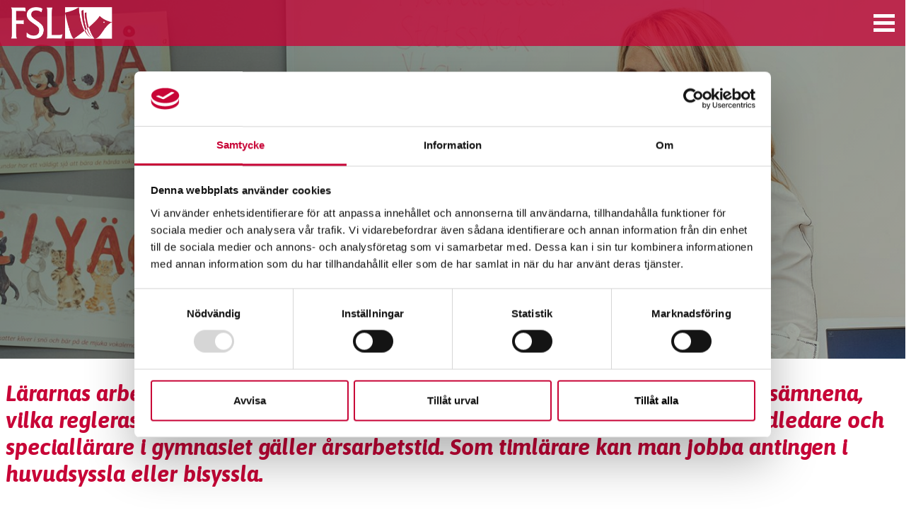

--- FILE ---
content_type: text/html; charset=utf-8
request_url: https://www.fsl.fi/rad-och-stoed/arbetstid
body_size: 15623
content:
<!DOCTYPE html>
<html xmlns="http://www.w3.org/1999/xhtml" xml:lang="sv-se" lang="sv-se" dir="ltr">
<head>
	<meta name="viewport" content="width=device-width, initial-scale=1.0" />	
	<link rel="apple-touch-icon" sizes="180x180" href="/templates/cassiopeia_local/favicons/apple-touch-icon.png">
	<link rel="icon" type="image/png" href="/templates/cassiopeia_local/favicons/favicon-32x32.png" sizes="32x32">
	<link rel="icon" type="image/png" href="/templates/cassiopeia_local/favicons/favicon-16x16.png" sizes="16x16">
	<link rel="manifest" href="/templates/cassiopeia_local/favicons/manifest.json">
	<link rel="mask-icon" href="/templates/cassiopeia_local/favicons/safari-pinned-tab.svg" color="#cd1041">
	<meta name="msapplication-TileColor" content="#cd1041">
    <meta name="msapplication-TileImage" content="/templates/cassiopeia_local/favicons/mstile-150x150.png">
    <meta name="msapplication-config" content="/templates/cassiopeia_local/favicons/browserconfig.xml">
	<meta name="theme-color" content="#cd1041">
	
	<script id="Cookiebot" src="https://consent.cookiebot.com/uc.js" data-cbid="2367fe6c-eaf1-41c7-ae4e-45b8cc356881" data-blockingmode="auto" type="text/javascript"></script>
	<meta charset="utf-8">
	<meta name="author" content="Kristoffer (SydWeb)">
	<meta name="twitter:card" content="summary_large_image">
	<meta name="twitter:site" content="@FSLararforbund">
	<meta name="twitter:creator" content="@FSLararforbund">
	<meta name="description" content="Ett fackförbund för alla svenskspråkiga lärare, lektorer och rektorer i Finland.">
	<meta name="generator" content="Joomla! - Open Source Content Management">
	<title>Arbetstid - Finlands svenska lärarförbund</title>
	<link href="/templates/cassiopeia_local/favicon.ico" rel="icon" type="image/vnd.microsoft.icon">
<link href="/media/system/css/joomla-fontawesome.min.css?4330e75b57995dbd5a23030ab706cbbc+16" rel="lazy-stylesheet" /><noscript><link href="/media/system/css/joomla-fontawesome.min.css?4330e75b57995dbd5a23030ab706cbbc+16" rel="stylesheet" /></noscript>
	<link href="/media/templates/site/cassiopeia/css/global/colors_standard.min.css?4330e75b57995dbd5a23030ab706cbbc+16" rel="stylesheet" />
	<link href="/media/templates/site/cassiopeia/css/template.min.css?4330e75b57995dbd5a23030ab706cbbc+16" rel="stylesheet" />
	<link href="/media/templates/site/cassiopeia/css/vendor/joomla-custom-elements/joomla-alert.min.css?0.2.0" rel="stylesheet" />
	<link href="/media/templates/site/cassiopeia_local/css/user.css?4330e75b57995dbd5a23030ab706cbbc+16" rel="stylesheet" />
	<link href="/media/plg_system_jcepro/site/css/content.min.css?86aa0286b6232c4a5b58f892ce080277" rel="stylesheet" />
	<link href="/media/mod_share/css/share_styles.css" rel="stylesheet" />
<script src="/media/vendor/jquery/js/jquery.min.js?3.7.1"></script>
	<script src="/media/legacy/js/jquery-noconflict.min.js?647005fc12b79b3ca2bb30c059899d5994e3e34d"></script>
	<script type="application/json" class="joomla-script-options new">{"joomla.jtext":{"ERROR":"Fel","MESSAGE":"Meddelande","NOTICE":"Notis","WARNING":"Varning","JCLOSE":"St\u00e4ng","JOK":"OK","JOPEN":"\u00d6ppna"},"system.paths":{"root":"","rootFull":"https:\/\/www.fsl.fi\/","base":"","baseFull":"https:\/\/www.fsl.fi\/"},"csrf.token":"38392521fac6c74253ce221ecbd2d74b"}</script>
	<script src="/media/system/js/core.min.js?37ffe4186289eba9c5df81bea44080aff77b9684"></script>
	<script src="/media/vendor/bootstrap/js/bootstrap-es5.min.js?5.3.2" nomodule defer></script>
	<script src="/media/system/js/messages-es5.min.js?c29829fd2432533d05b15b771f86c6637708bd9d" nomodule defer></script>
	<script src="/media/templates/site/cassiopeia/js/template.min.js?4330e75b57995dbd5a23030ab706cbbc+16" defer></script>
	<script src="/media/vendor/bootstrap/js/offcanvas.min.js?5.3.2" type="module"></script>
	<script src="/media/vendor/bootstrap/js/toast.min.js?5.3.2" type="module"></script>
	<script src="/media/vendor/bootstrap/js/tab.min.js?5.3.2" type="module"></script>
	<script src="/media/vendor/bootstrap/js/scrollspy.min.js?5.3.2" type="module"></script>
	<script src="/media/vendor/bootstrap/js/popover.min.js?5.3.2" type="module"></script>
	<script src="/media/vendor/bootstrap/js/dropdown.min.js?5.3.2" type="module"></script>
	<script src="/media/vendor/bootstrap/js/modal.min.js?5.3.2" type="module"></script>
	<script src="/media/vendor/bootstrap/js/collapse.min.js?5.3.2" type="module"></script>
	<script src="/media/vendor/bootstrap/js/carousel.min.js?5.3.2" type="module"></script>
	<script src="/media/vendor/bootstrap/js/button.min.js?5.3.2" type="module"></script>
	<script src="/media/vendor/bootstrap/js/alert.min.js?5.3.2" type="module"></script>
	<script src="/media/system/js/messages.min.js?7f7aa28ac8e8d42145850e8b45b3bc82ff9a6411" type="module"></script>
	<meta property="og:image" content="https://www.fsl.fi/images-slide/RadStod/lrare.jpg"/>
	<meta property="og:title" content="Arbetstid" />
	<meta property="og:type" content="article" />
	<meta property="og:locale" content="sv_SE" />

	<link href="https://fonts.googleapis.com/css?family=Asap:400,400i,500,700,700i&display=swap" rel="stylesheet">
	<script type="text/javascript">
		jQuery(function($){
			$(document).ready(function(){
				$('.topmenu > .parent.deeper').addClass('dropdown');
				$('.topmenu > .parent.deeper > a').addClass('dropdown-toggle');
				$('.topmenu > .parent.deeper > a').attr('data-bs-toggle', 'dropdown');
				$('.topmenu > .parent.deeper > a').attr('href','#');
				$('.topmenu > .parent.deeper > a').append('<span class="caret"></span>');
				$('.topmenu > .parent.deeper > ul').addClass('dropdown-menu').removeClass('small');

				$('li.item-954 a').html('<i class="icon-search"></i>');
				$('li.item-954 a').attr('aria-label','Sök');
				$('#sbox-btn-close').attr('aria-label','Stäng');
				menustyle();

				$("#content table").not(".citat").wrap( "<div class='responsive-table' />");
			});
		

			$( window ).resize(function() {
				menustyle();
			});

			$(window).scroll(function(){
				menustyle();
			});

			function menustyle(){
				var st = 1;

				if($(window).scrollTop() < 200){
					st = ($(window).scrollTop()/2)/100;
				}
				if(st < 0.75) st = 0.75;
				$(window).scrollTop()
				$("#topbg").css('opacity', st);
			}

			$("#hamburger").on('click', function(){
				$(this).toggleClass('open');
			})

			$('body').on('click', 'a', function(e) {
				if(e.target.href !== undefined){
					if((e.target.href.indexOf('http://') === 0 || e.target.href.indexOf('https://') === 0 || e.target.href.indexOf('www.') === 0) && e.target.href.indexOf('fsl.fi') === -1){
						e.target.target = '_blank'
					}
				}
			});
		});

	</script>
</head>

<body class="site com_content view-article no-layout no-task itemid-135">

<script type="text/javascript">
  window.ga=window.ga||function(){(ga.q=ga.q||[]).push(arguments)};ga.l=+new Date;

  ga('create', 'UA-12409586-1', 'auto', {'siteSpeedSampleRate': 25});
    ga('require', 'autotrack');
    ga('send', 'pageview');
</script>
<script async src="https://www.google-analytics.com/analytics.js"></script>
<script async src="/modules/mod_analytics/assets/autotrack.js"></script>

	
	<div class="body">
		<div class="headerrow">
			<header class="header" role="banner">
				<div class="headerholder">
					<div class="topmenurow mainmenu-sv-se">
						<div class="menucontainer">
							<div class="logobox">
								<div class="brand logo">
									<a href="/">
										<img src="/templates/cassiopeia_local/images/logo_w.png" alt="Finlands svenska lärarförbund" width="145" height="45" />
									</a>
								</div>
							</div>
							<div class="navbox d-none d-md-block">
								<nav class="navigation clearfix" role="navigation">
									<div class="topmenu">
										<div class="navbar">
											<div class="normalnavbar d-none d-md-block">
																									<ul class="nav menu topmenu">
<li class="item-871 deeper parent"><a href="/pa-gang" >På gång</a><ul class="nav-child unstyled small"><li class="item-874"><a href="/pa-gang/aktuellt" >Aktuellt</a></li><li class="item-1889"><a href="/pa-gang/avtalsfoerhandlingar" >Avtalsförhandlingar</a></li><li class="item-2969"><a href="/pa-gang/kommunalvalet-2025" >Kommunalvalet 2025</a></li><li class="item-873"><a href="/pa-gang/uttalanden" >Uttalanden</a></li><li class="item-1551"><a href="/pa-gang/ingers-inlagg" >Ingers inlägg</a></li><li class="item-1659"><a href="/pa-gang/mellan-raderna-i-avtalet" target="_blank">Mellan raderna i avtalen</a></li><li class="item-159"><a href="https://www.lararen.fi/" >Tidningen Läraren</a></li><li class="item-130 deeper parent"><a href="/pa-gang/kurser-och-moeten" >Kurser och möten</a><ul class="nav-child unstyled small"><li class="item-902 deeper parent"><a href="/pa-gang/kurser-och-moeten/kursanmalningar" >Kursanmälningar</a><ul class="nav-child unstyled small"><li class="item-1666"><a href="/pa-gang/kurser-och-moeten/kursanmalningar/det-har-ar-fsl-akademin" >FSL-akademin </a></li></ul></li></ul></li><li class="item-875"><a href="/pa-gang/nyhetsbrev/archive/listing" >Tidigare nyhetsbrev</a></li></ul></li><li class="item-142 deeper parent"><a href="/medlem" >Medlem</a><ul class="nav-child unstyled small"><li class="item-143"><a href="/medlem/bli-medlem" >Bli medlem</a></li><li class="item-146"><a href="/medlem/medlemsavgift" >Avgift</a></li><li class="item-145 deeper parent"><a href="/medlem/medlemsfoermaner" >Förmåner</a><ul class="nav-child unstyled small"><li class="item-2947"><a href="/medlem/medlemsfoermaner/appen-laerarrummet" >Appen Lärarrummet</a></li></ul></li><li class="item-2847"><a href="/medlem/medlemsbrev" >Medlemsbrev</a></li><li class="item-148"><a href="/medlem/paverka-i-fsl" >Påverka i FSL</a></li><li class="item-144"><a href="/medlem/aendra-medlemsuppgifter" >Uppdatera medlemsuppgifter</a></li><li class="item-147"><a href="/medlem/dubbelt-medlemskap" >Dubbelt medlemskap</a></li></ul></li><li class="item-149 deeper parent"><a href="/mitt-yrke" >Mitt yrke</a><ul class="nav-child unstyled small"><li class="item-151"><a href="/mitt-yrke/kom-igang-med-lararjobbet" >Kom igång med lärarjobbet</a></li><li class="item-150"><a href="/mitt-yrke/anstallningsformer" >Anställningsformer</a></li><li class="item-152"><a href="/mitt-yrke/behorigheter" >Behörigheter</a></li><li class="item-153"><a href="/mitt-yrke/laerares-arbetsbild" >Lärares arbetsbild</a></li><li class="item-2674"><a href="/mitt-yrke/nu-far-det-raecka" >Nu får det räcka!</a></li><li class="item-1095"><a href="/mitt-yrke/arbetstidsuppfoeljning" >Arbetstidsuppföljning</a></li><li class="item-996"><a href="/mitt-yrke/laerares-yrkesetik" >Lärares yrkesetik</a></li><li class="item-155"><a href="/mitt-yrke/lararstuderande" >Lärarstuderande</a></li><li class="item-156"><a href="/mitt-yrke/om-skola-och-skoljobb" >Frågor och svar</a></li></ul></li><li class="item-133 active deeper parent"><a href="/rad-och-stoed" >Råd och stöd</a><ul class="nav-child unstyled small"><li class="item-140"><a href="/rad-och-stoed/lag-och-avtal" >Lag och avtal</a></li><li class="item-134"><a href="/rad-och-stoed/loen" >Lön - UKTA</a></li><li class="item-135 current active deeper parent"><a href="/rad-och-stoed/arbetstid" >Arbetstid</a><ul class="nav-child unstyled small"><li class="item-905"><a href="/rad-och-stoed/arbetstid/rektorers-arbetstid" >Rektorers arbetstid</a></li><li class="item-904"><a href="/rad-och-stoed/arbetstid/samplanering" >Samplanering</a></li></ul></li><li class="item-136"><a href="/rad-och-stoed/ma-bra-pa-jobbet" >Må bra på jobbet</a></li><li class="item-997"><a href="/rad-och-stoed/trygg-i-skolan" >Trygg i skolan</a></li><li class="item-139"><a href="/rad-och-stoed/arbetsloeshetsskydd" >Arbetslöshetsskydd</a></li><li class="item-137"><a href="/rad-och-stoed/ledigheter" >Ledigheter</a></li><li class="item-3262"><a href="/rad-och-stoed/skadestandslagen" >Skadeståndslagen</a></li><li class="item-138"><a href="/rad-och-stoed/pension" >Pension</a></li><li class="item-141"><a href="/rad-och-stoed/permittering" >Permittering</a></li><li class="item-876"><a href="/rad-och-stoed/broschyrer" >Broschyrer</a></li><li class="item-903"><a href="/rad-och-stoed/fraga-ombudsmannen" >Fråga ombudsmannen</a></li><li class="item-915"><a href="/rad-och-stoed/nyttiga-lankar" >Nyttiga länkar</a></li></ul></li><li class="item-157 deeper parent"><a href="/om-fsl" >Om FSL</a><ul class="nav-child unstyled small"><li class="item-877"><a href="/om-fsl/i-korthet" >I korthet</a></li><li class="item-161"><a href="/om-fsl/organisation" >Vår organisation</a></li><li class="item-916"><a href="/om-fsl/lararforeningarna" >Lärarföreningarna</a></li><li class="item-1997"><a href="/om-fsl/det-har-ar-facket" >Det här är facket</a></li><li class="item-883"><a href="/om-fsl/om-webbsidan" >Om webbsidan</a></li><li class="item-1767"><a href="/om-fsl/integritetspolicy" >Integritetspolicy</a></li><li class="item-1871"><a href="/om-fsl/cookies-pa-webbplatsen" >Cookies på webbplatsen</a></li></ul></li><li class="item-872 deeper parent"><a href="/kontakt" >Kontakt</a><ul class="nav-child unstyled small"><li class="item-880 deeper parent"><a href="/kontakt/fsl" >Förbundskansliet</a><ul class="nav-child unstyled small"><li class="item-917"><a href="/kontakt/fsl/pressbilder" >Pressbilder</a></li><li class="item-1129"><a href="/kontakt/fsl/fakturering" >Fakturering</a></li></ul></li><li class="item-879"><a href="/kontakt/lokala-kontaktuppgifter" >På din ort</a></li></ul></li><li class="item-954"><a href="/sok" >Sök</a></li><li class="item-163"><a href="/medlemsintra" >Medlemsintra</a></li></ul>

																								<div class="clearfix"></div>
											</div>
										</div>
									</div>
								</nav>
							</div>
							<div class="mobiletrigger d-block d-md-none">
								<a id="hamburger" class="" data-bs-toggle="collapse" data-bs-target=".mobile-collapse" aria-label="Mobilmeny">
									<span></span>
								</a>
							</div>
						</div>

						</div>
						<div class="nav-collapse navbar-responsive-collapse mobile-collapse collapse">
															<ul class="nav menu mobilemenu">
<li class="item-871 deeper parent"><a href="/pa-gang" >På gång</a><ul class="nav-child unstyled small"><li class="item-874"><a href="/pa-gang/aktuellt" >Aktuellt</a></li><li class="item-1889"><a href="/pa-gang/avtalsfoerhandlingar" >Avtalsförhandlingar</a></li><li class="item-2969"><a href="/pa-gang/kommunalvalet-2025" >Kommunalvalet 2025</a></li><li class="item-873"><a href="/pa-gang/uttalanden" >Uttalanden</a></li><li class="item-1551"><a href="/pa-gang/ingers-inlagg" >Ingers inlägg</a></li><li class="item-1659"><a href="/pa-gang/mellan-raderna-i-avtalet" target="_blank">Mellan raderna i avtalen</a></li><li class="item-159"><a href="https://www.lararen.fi/" >Tidningen Läraren</a></li><li class="item-130 deeper parent"><a href="/pa-gang/kurser-och-moeten" >Kurser och möten</a><ul class="nav-child unstyled small"><li class="item-902 deeper parent"><a href="/pa-gang/kurser-och-moeten/kursanmalningar" >Kursanmälningar</a><ul class="nav-child unstyled small"><li class="item-1666"><a href="/pa-gang/kurser-och-moeten/kursanmalningar/det-har-ar-fsl-akademin" >FSL-akademin </a></li></ul></li></ul></li><li class="item-875"><a href="/pa-gang/nyhetsbrev/archive/listing" >Tidigare nyhetsbrev</a></li></ul></li><li class="item-142 deeper parent"><a href="/medlem" >Medlem</a><ul class="nav-child unstyled small"><li class="item-143"><a href="/medlem/bli-medlem" >Bli medlem</a></li><li class="item-146"><a href="/medlem/medlemsavgift" >Avgift</a></li><li class="item-145 deeper parent"><a href="/medlem/medlemsfoermaner" >Förmåner</a><ul class="nav-child unstyled small"><li class="item-2947"><a href="/medlem/medlemsfoermaner/appen-laerarrummet" >Appen Lärarrummet</a></li></ul></li><li class="item-2847"><a href="/medlem/medlemsbrev" >Medlemsbrev</a></li><li class="item-148"><a href="/medlem/paverka-i-fsl" >Påverka i FSL</a></li><li class="item-144"><a href="/medlem/aendra-medlemsuppgifter" >Uppdatera medlemsuppgifter</a></li><li class="item-147"><a href="/medlem/dubbelt-medlemskap" >Dubbelt medlemskap</a></li></ul></li><li class="item-149 deeper parent"><a href="/mitt-yrke" >Mitt yrke</a><ul class="nav-child unstyled small"><li class="item-151"><a href="/mitt-yrke/kom-igang-med-lararjobbet" >Kom igång med lärarjobbet</a></li><li class="item-150"><a href="/mitt-yrke/anstallningsformer" >Anställningsformer</a></li><li class="item-152"><a href="/mitt-yrke/behorigheter" >Behörigheter</a></li><li class="item-153"><a href="/mitt-yrke/laerares-arbetsbild" >Lärares arbetsbild</a></li><li class="item-2674"><a href="/mitt-yrke/nu-far-det-raecka" >Nu får det räcka!</a></li><li class="item-1095"><a href="/mitt-yrke/arbetstidsuppfoeljning" >Arbetstidsuppföljning</a></li><li class="item-996"><a href="/mitt-yrke/laerares-yrkesetik" >Lärares yrkesetik</a></li><li class="item-155"><a href="/mitt-yrke/lararstuderande" >Lärarstuderande</a></li><li class="item-156"><a href="/mitt-yrke/om-skola-och-skoljobb" >Frågor och svar</a></li></ul></li><li class="item-133 active deeper parent"><a href="/rad-och-stoed" >Råd och stöd</a><ul class="nav-child unstyled small"><li class="item-140"><a href="/rad-och-stoed/lag-och-avtal" >Lag och avtal</a></li><li class="item-134"><a href="/rad-och-stoed/loen" >Lön - UKTA</a></li><li class="item-135 current active deeper parent"><a href="/rad-och-stoed/arbetstid" >Arbetstid</a><ul class="nav-child unstyled small"><li class="item-905"><a href="/rad-och-stoed/arbetstid/rektorers-arbetstid" >Rektorers arbetstid</a></li><li class="item-904"><a href="/rad-och-stoed/arbetstid/samplanering" >Samplanering</a></li></ul></li><li class="item-136"><a href="/rad-och-stoed/ma-bra-pa-jobbet" >Må bra på jobbet</a></li><li class="item-997"><a href="/rad-och-stoed/trygg-i-skolan" >Trygg i skolan</a></li><li class="item-139"><a href="/rad-och-stoed/arbetsloeshetsskydd" >Arbetslöshetsskydd</a></li><li class="item-137"><a href="/rad-och-stoed/ledigheter" >Ledigheter</a></li><li class="item-3262"><a href="/rad-och-stoed/skadestandslagen" >Skadeståndslagen</a></li><li class="item-138"><a href="/rad-och-stoed/pension" >Pension</a></li><li class="item-141"><a href="/rad-och-stoed/permittering" >Permittering</a></li><li class="item-876"><a href="/rad-och-stoed/broschyrer" >Broschyrer</a></li><li class="item-903"><a href="/rad-och-stoed/fraga-ombudsmannen" >Fråga ombudsmannen</a></li><li class="item-915"><a href="/rad-och-stoed/nyttiga-lankar" >Nyttiga länkar</a></li></ul></li><li class="item-157 deeper parent"><a href="/om-fsl" >Om FSL</a><ul class="nav-child unstyled small"><li class="item-877"><a href="/om-fsl/i-korthet" >I korthet</a></li><li class="item-161"><a href="/om-fsl/organisation" >Vår organisation</a></li><li class="item-916"><a href="/om-fsl/lararforeningarna" >Lärarföreningarna</a></li><li class="item-1997"><a href="/om-fsl/det-har-ar-facket" >Det här är facket</a></li><li class="item-883"><a href="/om-fsl/om-webbsidan" >Om webbsidan</a></li><li class="item-1767"><a href="/om-fsl/integritetspolicy" >Integritetspolicy</a></li><li class="item-1871"><a href="/om-fsl/cookies-pa-webbplatsen" >Cookies på webbplatsen</a></li></ul></li><li class="item-872 deeper parent"><a href="/kontakt" >Kontakt</a><ul class="nav-child unstyled small"><li class="item-880 deeper parent"><a href="/kontakt/fsl" >Förbundskansliet</a><ul class="nav-child unstyled small"><li class="item-917"><a href="/kontakt/fsl/pressbilder" >Pressbilder</a></li><li class="item-1129"><a href="/kontakt/fsl/fakturering" >Fakturering</a></li></ul></li><li class="item-879"><a href="/kontakt/lokala-kontaktuppgifter" >På din ort</a></li></ul></li><li class="item-954"><a href="/sok" >Sök</a></li><li class="item-163"><a href="/medlemsintra" >Medlemsintra</a></li></ul>

														<div class="clearfix"></div>
						</div>
					</div>			
				</div>
			</header>
		</div>
				<div class="realpage">
			
			<div class="noartcont articlecontainer">
				<div class="normalpage row">
										<main id="content" role="main" class="col-12">
												<div class="content">
							<div id="system-message-container" aria-live="polite"></div>

							<div class="com-content-article item-page" itemscope itemtype="https://schema.org/Article">
	<div class="imagecontainer">
		<div class="slideshow">
			<div class="imagec">
												<img src="/images-slide/RadStod/lrare.jpg" alt="" />
			</div>
			<div class="slidetitle">
				<h1 itemprop="name">Arbetstid</h1>
			</div>
		</div>
	</div>

	
	<div class="pathway">
		<div class="container">
			<div class="row-fluid">
							</div>
		</div>
	</div>
    <meta itemprop="inLanguage" content="sv-SE">

	<div class="articlepage">
		<div class="container">
    
    
        
        
    
    
        
                                                <div itemprop="articleBody" class="com-content-article__body">
										<h2>Lärarnas arbetstid är baserad på undervisningsskyldighet (usk) i undervisningsämnena, vilka regleras i lärarnas kollektivavtal (UKTA). För elevhandledare, studiehandledare och speciallärare i gymnasiet gäller årsarbetstid. Som timlärare kan man jobba antingen i huvudsyssla eller bisyssla. </h2>
<p> </p>
<p>I den här artikeln kan du bland annat läsa om: </p>
<ul>
<li><a href="#a" target="_blank">Usk i grundskolan</a></li>
<li><a href="#b" target="_blank">Hur lång är en lektion i grundskolan?</a></li>
<li><a href="#c" target="_blank">Usk i gymnasiet</a></li>
<li><a href="#g" target="_blank">Planering av läsåret och temadagar</a></li>
<li><a href="#j" target="_blank">Distansundervisning</a></li>
<li><a href="#d" target="_blank">Läsårets arbetstider</a></li>
<li><a href="#e" target="_blank">FBA-dagar<br /></a></li>
<li><a href="#f" target="_blank">Byte av arbetstid för anställda inom UKTA</a></li>
<li><a href="#h" target="_blank"><span class="TextRun SCXW176416675 BCX0" lang="SV-SE" xml:lang="SV-SE" data-contrast="none"><span class="NormalTextRun SCXW176416675 BCX0">Årsarbetstid (elevhandledare, studiehandledare och speciallärare i gymnasierna)</span></span></a></li>
<li><a href="#i" target="_blank">Timlärare i huvudsyssla/bisyssla</a></li>
</ul>
<p><a href="#f" target="_blank"><br /></a>Undervisningsskyldigheten inom grundläggande utbildningen varierar mellan 18 och 24 veckotimmar. Om en ämneslärare eller timlärare i huvudsyssla undervisar i två eller flera ämnen med olika stor undervisningsskyldighet, beräknas en vägd usk mellan de olika ämnena. </p>
<p>I förskollärartjänst: <strong>23</strong></p>
<p>I klasslärartjänst:<strong> 24</strong></p>
<p>I speciallärartjänst: <strong>24</strong></p>
<p>I specialklasslärartjänst: <strong>22</strong><br /><br /></p>
<p>Undervisningsskyldigheten för en timlärare i ovan nämnda undervisning är densamma som för en tjänsteinnehavare.</p>
<p> </p>
<h3><a id="a"></a>Undervisningsskyldighet för ämneslärare inom den grundläggande utbildningen</h3>
<p> </p>
<p>Modersmålet och litteratur (också finska/svenska som andra språk): <strong>18</strong></p>
<p>Det andra inhemska språket, främmande språk också främmande språk som modersmål (elevens hemspråk): <strong>20</strong></p>
<p>Matematik, fysik, kemi, informationsteknik, bildkonst och musik: <strong>21</strong></p>
<p>Religion, livsåskådningskunskap, historia, samhällslära, huslig ekonomi, merkantila ämnen, hälsokunskap, biologi och geografi: <strong>23</strong></p>
<p>Textilslöjd, teknisk slöjd, gymnastik, jord- och skogsbruk och trädgårdsskötsel, elevhandledning: <strong>24</strong></p>
<p>Övriga ämnen: <strong>23</strong></p>
<p><span data-contrast="none">En lektor i elevhandledning har en arbetstid på </span><span data-contrast="none">12</span><span data-contrast="none">21</span><span data-contrast="none"> timmar</span><span data-contrast="none"> per läsår som arbetsgivaren bestämmer tid och plats för. Arbetstiden förkortas nästa år med </span><span data-contrast="none">7</span><span data-contrast="none"> ti</span><span data-contrast="none">mmar</span> <span data-contrast="none">på grund av söckenhelger som infaller på vardagar. Av arbetstiden kan lektorn åläggas högst 500 timmar klassundervisning per läsår.</span></p>
<p> </p>
<h4>Särskilda uppgifter som kan räknas till undervisningsskyldigheten</h4>
<p><span data-contrast="none">Om en lärartjänsteinnehavare inte kan anvisas det antal timmar som undervisningsskyldigheten förutsätter, kan de särskilda uppgifter som anges nedan till behövliga delar räknas in i lärarens undervisningsskyldighet. För dessa uppgifter kan även en ersättning som motsvarar årsarvodet för en veckoövertimme enligt lönepunkt 4 03 04 00 5 med undervisningsskyldigheten 18 årsveckotimmar, betalas ut.<br /><br /></span></p>
<ul>
<li><strong>Skötsel av bibliotek</strong><br /><br /><span class="TextRun Highlight SCXW173095194 BCX0" lang="SV-SE" xml:lang="SV-SE" data-contrast="auto"><span class="NormalTextRun CommentStart CommentHighlightPipeRestV2 CommentHighlightRest SCXW173095194 BCX0">En lärartjänsteinnehavare som sköter skolans bibliotek får en ersättning som motsvarar årsarvodet för en veckoövertimme</span><span class="NormalTextRun CommentHighlightPipeRestV2 SCXW173095194 BCX0">, om biblioteket är öppet en timme i veckan under </span><span class="NormalTextRun SpellingErrorV2Themed SCXW173095194 BCX0">arbetsåret, en</span><span class="NormalTextRun SCXW173095194 BCX0"> ersättning som motsvarar årsarvodet för två veckoövertimmar, om biblioteket är öppet minst två timmar i veckan och antalet boklån under föregående läsår har varit minst 3 500, och en ersättning som motsvarar årsarvodet för tre veckoövertimmar, om biblioteket är öppet minst tre timmar i veckan och antalet boklån under föregående läsår har varit minst 6 000.</span></span><span class="EOP SCXW173095194 BCX0" data-ccp-props="{&quot;134233117&quot;:false,&quot;134233118&quot;:false,&quot;201341983&quot;:0,&quot;335559738&quot;:0,&quot;335559739&quot;:160,&quot;335559740&quot;:257}"></span></li>
<li><strong>Skötsel av samlingar</strong><br /><br /><span class="TextRun Highlight SCXW53246662 BCX0" lang="SV-SE" xml:lang="SV-SE" data-contrast="auto"><span class="NormalTextRun SCXW53246662 BCX0">En innehavare av ämneslärartjänst som sköter samlingar i biologi respektive fysik och kemi får en ersättning som motsvarar årsarvodet för en veckoövertimme.</span></span></li>
<li><strong>Ordnande av musikframträdanden</strong><br /><br /><span class="TextRun Highlight SCXW154265596 BCX0" lang="SV-SE" xml:lang="SV-SE" data-contrast="auto"><span class="NormalTextRun SCXW154265596 BCX0">En innehavare av ämneslärartjänst som ordnar skolans gemensamma </span><span class="NormalTextRun SCXW154265596 BCX0">musikframträdanden får</span><span class="NormalTextRun SCXW154265596 BCX0"> en ersättning som motsvarar årsarvodet för en veckoövertimme. Om ordnandet av skolans gemensamma musikframträdanden i en skola med minst sex lärare ålagts en klasslärare, specialklasslärare eller speciallärare, betalas likaså en ersättning som motsvarar årsarvodet för en veckoövertimme.</span></span></li>
<li><strong>Skötsel av AV-material och ansvar för datorutrustning<br /><br /></strong>En lärartjänsteinnehavare som ålagts att sköta AV-material betalas följande ersättning:<span data-ccp-props="{&quot;134233117&quot;:false,&quot;134233118&quot;:false,&quot;201341983&quot;:0,&quot;335559738&quot;:0,&quot;335559739&quot;:160,&quot;335559740&quot;:257}"></span>
<p><span data-contrast="auto">Om en skola med årskurs 7–9 och ett gymnasium har gemensamt AV-material som en grundskollärare har ålagts att sköta är timantalet alltid 1,5 årsveckotimmar. En lärare som ålagts ansvara för skötsel och övervakning av datautrustning betalas en ersättning motsvarande en veckotimme enligt lärarens egen övertimarvodesgrund och i årskurs 7–9 där informationsteknik läses som tillvalsämne, betalas en ersättning motsvarande två veckotimmar.</span><span data-ccp-props="{&quot;134233117&quot;:false,&quot;134233118&quot;:false,&quot;201341983&quot;:0,&quot;335559738&quot;:0,&quot;335559739&quot;:160,&quot;335559740&quot;:257}"></span></p>
</li>
<li><strong>Elevkårshandledning</strong><br /><br /><span class="TextRun Highlight SCXW144773254 BCX0" lang="SV-SE" xml:lang="SV-SE" data-contrast="auto"><span class="NormalTextRun SCXW144773254 BCX0">En lärartjänsteinnehavare som ålagts att handleda elevkåren för årskurs 7–9 betalas en ersättning motsvarande en halv veckotimme enligt </span><span class="NormalTextRun SCXW144773254 BCX0">lärarens egen övertimarvodesgrund om det finns 1–6 lönegrundsgrupper i skolan, en ersättning motsvarande en veckotimme om det finns 7–14 lönegrundsgrupper i skolan och en ersättning motsvarande en och en halv veckotimme i större skolor.</span></span><span class="EOP SCXW144773254 BCX0" data-ccp-props="{&quot;134233117&quot;:false,&quot;134233118&quot;:false,&quot;201341983&quot;:0,&quot;335559738&quot;:0,&quot;335559739&quot;:160,&quot;335559740&quot;:257}"></span></li>
<li><strong>Klubbarbete<br /><br /></strong>Ersättningen för en klubbtimme som godkänts i arbetsplanen är lärarens egen övertimarvodesgrund dividerad med 24. Om klubben leds av en person som inte är tjänsteinnehavare eller timlärare vid grundskolan/gymnasiet betalas en ersättning som utgör timarvodet för en timlärare i bisyssla i årskurs 1–6 dividerat med 24.<strong><br /></strong></li>
<li><strong>Ledning av verksamhet för elever som får skolskjuts</strong><br /><br /><span class="TextRun Highlight SCXW131807392 BCX0" lang="SV-SE" xml:lang="SV-SE" data-contrast="auto"><span class="NormalTextRun SCXW131807392 BCX0">Om en lärartjänsteinnehavare åläggs att på morgonen eller eftermiddagen ordna ledd verksamhet för elever som väntar på skolskjuts betalas för varje övervakningstimme en ersättning som motsvarar årsarvodet för en veckoövertimme för klasslärare (4 03 04 03 0). Ersättningen betalas inte om arbetet utförs i samband med någon annan avlönad uppgift. Med någon annan avlönad uppgift avses till exempel en rast som ingår i en timme på 60 minuter.</span></span></li>
</ul>
<h4> </h4>
<h4>Korsanvändning av vissa ersättningar </h4>
<p>Om arbetsgivaren anser det vara ändamålsenligt, kan timmarna sammanslås för de ersättningar som anges i skötsel av bibliotek, skötsel av samlingar, skötsel av AV-material och ansvar för datorutrustning och elevkårshandledning. För skötseln av dessa uppgifter kan arbetsgivaren fördela högst det sammanslagna antalet timmar på något annat sätt än vad som bestäms i dessa paragrafer.</p>
<p> </p>
<h4>Annat som kan räknas in i undervisningsskyldigheten</h4>
<p>För skolföreståndaruppgiften och för förflyttningar mellan skolenheter får du timmar som kan räknas in i undervisningsskyldigheten.</p>
<p> </p>
<h3><a id="b"></a>Hur lång är en lektion i grundskolan?</h3>
<p> </p>
<p>En lektion är i regel 45 minuter lång, medan rasterna är 15 minuter. Enligt förordningen om grundläggande utbildning ska 45 minuter av en timme användas för undervisning. Däremot kan undervisningstiden indelas i sådana perioder som anses vara lämpliga. Hur lektionstiden har indelats inverkar inte på lärarnas löner.</p>
<p> </p>
<h3><a id="c"></a>Undervisningsskyldighet för ämneslärare inom gymnasieutbildningen</h3>
<p> </p>
<p>Modersmålet och litteratur samt <span class="NormalTextRun CommentHighlightPipeRestV2 SCXW181179966 BCX0">S2-språk (finska/svenska som andra </span><span class="NormalTextRun ContextualSpellingAndGrammarErrorV2Themed SCXW181179966 BCX0">språk)</span>: <strong>16</strong></p>
<p>Det andra inhemska språket, främmande språk också främmande språk som modersmål (elevens hemspråk) och informationsteknik: <strong>19</strong></p>
<p>Matematik, fysik, kemi, bildkonst och musik: <strong>20</strong></p>
<p>Religion, filosofi, psykologi, livsåskådningskunskap, historia, samhällslära, hälsokunskap, biologi och geografi: <strong>21</strong></p>
<p>Studiehandledning, specialundervisning, huslig ekonomi, textilslöjd och teknisk slöjd: <strong>22</strong></p>
<p>Gymnastik och andra tillvalsämnen som inte direkt anknyter till ovan nämnda ämnen (tillämpad kurs): <strong>23</strong></p>
<p>Undervisningsskyldigheten i A1–2 och B1-språken samt S2-språk (finska/svenska som andra språk) är <strong>18</strong> timmar i veckan.<br /><br /></p>
<p>Om en ämneslärare eller timlärare i huvudsyssla undervisar i två eller flera ämnen med olika stor undervisningsskyldighet, beräknas en vägd usk mellan de olika ämnena.<br /><br />För studiehandledare eller speciallärare med årsarbetstid är den årliga arbetsmängden 1600 timmar. 400 timmar är sådana som läraren får bestämma tid och plats för arbetet. Innan läsåret börjar ska det för läraren fastställas en plan för arbetstidsanvändning som anger mängden undervisning och handledning och lärarens övriga uppgifter. </p>
<p> </p>
<h4>Inräknande av särskilda uppgifter i undervisningsskyldigheten </h4>
<p>Om undervisningsskyldigheten för en lärartjänsteinnehavare inte uppfylls genom klassundervisningstimmarna, kan till undervisningsskyldigheten räknas koefficienttimmar och gymnasieresurstimmar. Andra timmar som kan räknas till undervisningsskyldigheten är timmar för förberedelse av demonstrationer och elevhandledning. För de timmar som överskrider undervisningsskyldigheten betalas ersättning <a href="/rad-och-stoed/loen#d" target="_blank" rel="noopener">enligt lärarens egen övertimarvodesgrund.</a></p>
<h4> </h4>
<h4>Ambulerande lärare</h4>
<p>Sedan den 1.8.2022 betalas i första hand en ersättning ut till en ambulerande lärare. Uppgiften kan fortfarande räknas in i undervisningsskyldigheten om läraren har underskott av timmar i förhållande till undervisningsskyldigheten i uppgiften. Det gäller även timlärare i huvudsyssla. För hur antalet timmar som räknas in i undervisningsskyldigheten ska räknas ut <a href="https://www.kt.fi/sv/avtal/ukta/2022/del-b-allmanbildande-utbildning-gemensamma-bestammelser/arbetstid" target="_blank" rel="noopener">finns en formel i UKTA del B §18</a>.</p>
<p>Om en lärartjänsteinnehavare undervisar vid två eller flera verksamhetsställen och enligt arbetsplanen är tvungen att under dagen förflytta sig mellan dem (i genomsnitt en eller två gånger per vecka), betalas en ersättning i euro enligt lönebilagan. Om läraren byter verksamhetsställe tre eller fyra gånger, betalas ersättningen förhöjd med 50 procent. Vid fem eller flera byten betalas dubbel ersättning.</p>
<p>Ersättningen som ligger som grund för uppgiften och avtalstexten ovan är 128,15 euro per 1.6.2023. <span style="background-color: inherit; caret-color: auto;">Ersättning enligt bestämmelsen betalas inte om avståndet mellan verksamhetsställena är kortare än två kilometer.</span></p>
<h4> </h4>
<h4>Koefficienttimmar </h4>
<p>Det totala antalet timmar som ligger till grund för lönebetalningen får man genom att multiplicera antalet klassundervisningstimmar med 1,10. Med klassundervisningstimmar avses här klasstimmar i ett ämne, klasstimmar i elevhandledning, stödundervisningstimmar och timmar för förberedelse av demonstrationer. </p>
<p>Timmar för förberedelse av demonstrationer räknas ihop med klassundervisningstimmarna i fysik och kemi, och summan multipliceras med 1,10.  </p>
<p>Exempel: En lärare har 15 timmar fysik och kemi per vecka. Demonstrationstimmarna är 3 och då blir det totala timantalet 18. Antalet koefficienttimmar är 1,8. Det timantal som ligger till grund för lönebetalningen uppgår då sammanlagt till 19,8.</p>
<h4> </h4>
<h4>Gymnasieresurstimmar </h4>
<p><span class="TextRun SCXW240495788 BCX0" lang="SV-SE" xml:lang="SV-SE" data-contrast="none"><span class="NormalTextRun SCXW240495788 BCX0">För de arbeten och uppgifter som rektorn och lärarkåren anser viktiga med tanke på gymnasiets mål och som ålagts lärare i arbetsplanen bör gymnasiet anslå 1</span><span class="NormalTextRun SCXW240495788 BCX0">2</span><span class="NormalTextRun SCXW240495788 BCX0"> veckotimmar per gymnasium och 0,1</span><span class="NormalTextRun SCXW240495788 BCX0">3</span><span class="NormalTextRun SCXW240495788 BCX0"> veckotimmar per studerande. Man besluter om gymnasieresursens användning besluter ett läsår i taget. Om gymnasieresursen inte används till sin helhet för uppgifter utom klass ska det oanvända antalet timmar användas till undervisningsarbete. Av gymnasieresursen bör största delen användas till uppgifter utanför klass. För det här arbetet och de här uppgifterna som bestäms av rektor är undervisningsskyldigheten 19.<br /><br /></span></span></p>
<div>
<h4><span class="TextRun SCXW240495788 BCX0" lang="SV-SE" xml:lang="SV-SE" data-contrast="none"><span class="NormalTextRun SCXW240495788 BCX0">Preliminär granskning och bedömning av studentskrivningar</span></span></h4>
<p><span lang="SV-SE" xml:lang="SV-SE" data-contrast="none">För preliminär granskning och be­dömning av prov som ingår i en stu­derandes studentexamen betalas läraren för varje prov en eurobaserad ersättning enligt lönebilagan till UKTA. Provet betraktas alltid som ett enda prov oberoende av eventuella delprestationer. För arbetet med att sätta sig in i provmaterialet för ett läroämne betalas läraren dessutom en engångsersättning som framgår av lönebilagan till UKTA.</span></p>
</div>
<h3> </h3>
<h3><a id="g"></a>Planering av läsåret och temadagar</h3>
<p>Arbetsgivaren ska i början av läsåret tillsammans med lärarna planera lärarnas arbete för hela läsåret. I den plan som i läroanstalterna görs upp för läsåret ska ingå allt det undervisnings- och annat arbete som åläggs lärarna.</p>
<p>Utgående från planen vet lärarna när de gemensamt överenskomna sakerna ska göras och hurdana resurser arbetsgivaren har gett för uppgifterna. Den verksamhetsplan som uppgjorts i samarbete med lärarna garanterar att arbetet i läroanstalten löper. I verksamhetsplanen ska man anteckna bland annat följande gemensamt överenskomna avvikelserna från det normala skolarbetet:</p>
<ul>
<li>temadagar (idrottsdagar, konsttestarna osv.)</li>
<li>lägerskolor</li>
<li>exkursioner och studieresor</li>
<li>föräldrakvartsveckor/ bedömningsveckor/ utvecklingssamtalsveckor osv.</li>
</ul>
<p>Det lönar sig att i skolans verksamhetsplan göra formuleringarna som möjliggörande så som till exempel ”enligt möjlighet”, ”utgående från skolans ekonomiska situation” eller ”vid behov". Det är viktigt att beakta att det för alla arbetsuppgifter ska finnas tillräckliga resurser.</p>
<h4> </h4>
<h4>Temadagar</h4>
<p>Det är av vikt att hålla skilt vad man avser med temadagar och att undervisningen ordnas så att man till exempel studerar ett visst tema, på så sätt som det nämns i läroplansgrunderna om ”Helhetsskapande undervisning och mångvetenskapliga lärområden”.</p>
<p>Undervisningen kan till exempel genomföras genom att:</p>
<p>• samma tema studeras parallellt i två eller flera läroämnen samtidigt.</p>
<p>• innehåll som hör till samma tema delas in i perioder som följer på varandra.</p>
<p>• ordna aktiverande evenemang såsom temadagar, olika tillställningar, kampanjer, studiebesök och lägerskolor.</p>
<p>• planera mångvetenskapliga lärområden som omfattar en längre period och flera läroämnen och som kan innehålla ovannämnda helhetsskapande metoder.</p>
<p>• skapa helheter där många läroämnen samverkar.</p>
<p>• erbjuda samordnad undervisning, så att all undervisning är helhetsbaserad såsom i förskoleundervisningen.<br /><br /></p>
<p>Kom ihåg att man med läroplanen inte ändrar man på anställningsvillkoren för lärarna.</p>
<p>Mångvetenskapliga lärområden är en del av undervisningen. Mångvetenskapliga lärområden förutsätter oftast samarbete med andra lärare.</p>
<p>Lärarna förverkligar lärområdena under sin egen arbetstid. Om det innebär mera undervisningen än det man fastställt för läraren ersätts detta genom engångstimarvoden.</p>
<p> </p>
<h4>Bekata också samplaneringstiden</h4>
<p>Mångvetenskapliga lärområden förutsätter oftast samarbete med andra lärare. Lärarna förverkligar lärområdena under sin egen arbetstid. Mångvetenskapliga läromården förutsätter förutom planering av den egna undervisningen ofta också gemensam planering. För gemensam planering av undervisningen används <a href="/rad-och-stoed/arbetstid/samplanering" target="_blank" rel="noopener">samplaneringstid.</a></p>
<p>För de som jobbar deltid, till exempel partiellt vårdlediga eller de som har partiell förtida ålderspension, är det skäl att tillsammans med arbetsgivaren komma överens om hur den lediga tiden placeras. Man kan gå in för antingen förkortade arbetsdagar eller helt arbetsfria dagar och då bör man ha en överenskommelse kring hur man förfar om man vill avvika från detta till exempel på grund av en temadag. Det lönar sig att skriftlig komma överens om detta i samband med att man avtalar om att arbeta deltid.</p>
<h3> </h3>
<h3><a id="j"></a>Distansundervisning</h3>
<p>Om en lärartjänsteinnehavare ålagts sköta arbete utom klass i anslutning till en studerandes distansstudier, räknas till undervisningsskyldigheten det antal timmar som arbetsgivaren och läraren uppskattat på förhand och som arbetsgivaren fastställt i arbetsplanen. Grunden för lönebetalningen är att 1,5 timme undervisningsarbete på distans motsvarar en lektion.</p>
<p> </p>
<h3><a id="d"></a>Läsårets arbetstider</h3>
<p>Den grundläggande utbildningens arbete inleds enligt anordnarens beslut efter den 1 augusti och avslutas den sista lördagen vecka 22. Läsåret har 190 arbetsdagar enligt lagen. Om självständighetsdagen, trettondagen eller första maj infaller på en annan dag än lördag eller söndag, minskar antalet skolarbetsdagar per år för eleverna. De bortfallande skolarbetsdagarna räknas ändå som avlönade dagar enligt lärarens arbetsschema.</p>
<p>För gymnasiets del ska antalet arbetsdagar (elev- och lärararbetsdagar), förläggningen av undervisningstimmar och annan arbetstid som regleras av arbetsgivaren samt längden på en undervisningstimme bestämmas enligt den lagstiftning som gällde 31.12.1998 och enligt den vedertagna praxis som framgår av arbetsplanen eller ett motsvarande dokument. Antalet skolarbetsdagar under ett läsår i gymnasiet bestäms på samma sätt som i den grundläggande utbildningen.<br /><br /></p>
<p>Läsåret 2025-2026 har 188 arbetsdagar. Lovtider för läsåret 2025-2026 ser ut som följande:<br /><br /></p>
<table class="citat">
<tbody>
<tr>
<td>
<p><span data-contrast="auto"><span data-ccp-parastyle="Franska bollar" data-ccp-parastyle-defn="{&quot;ObjectId&quot;:&quot;4dfe429f-9919-42a5-bdb6-e2c6b90d5e50|7&quot;,&quot;ClassId&quot;:1073872969,&quot;Properties&quot;:[134233614,&quot;true&quot;,201340122,&quot;2&quot;,201341983,&quot;0&quot;,201342448,&quot;3&quot;,268442635,&quot;18&quot;,335551500,&quot;0&quot;,335559685,&quot;220&quot;,335559739,&quot;0&quot;,335559740,&quot;259&quot;,335559991,&quot;220&quot;,469769226,&quot;Trebuchet MS&quot;,469775450,&quot;Franska bollar&quot;,469777841,&quot;Trebuchet MS&quot;,469777842,&quot;Trebuchet MS&quot;,469777843,&quot;&quot;,469777844,&quot;Trebuchet MS&quot;,469778129,&quot;Franskabollar&quot;,469778324,&quot;Normal&quot;]}">Självständighetsdagen (lördag</span><span data-ccp-parastyle="Franska bollar">) </span></span><span data-contrast="auto"><span data-ccp-parastyle="Franska bollar">6.12.2025</span></span><span data-ccp-props="{&quot;201341983&quot;:0,&quot;335559685&quot;:220,&quot;335559739&quot;:0,&quot;335559740&quot;:288,&quot;335559991&quot;:220}"></span></p>
<p><span data-contrast="auto"><span data-ccp-parastyle="Franska bollar">Trettondagen (tisdag</span><span data-ccp-parastyle="Franska bollar">)</span></span> <span data-contrast="auto"><span data-ccp-parastyle="Franska bollar">6.1.2026</span></span></p>
<p><span data-contrast="auto"><span data-ccp-parastyle="Franska bollar">Påsken (fredag-måndag</span></span><span data-contrast="auto"><span data-ccp-parastyle="Franska bollar">) 3.4-6.4</span></span><span data-contrast="auto"><span data-ccp-parastyle="Franska bollar">.2026</span><span data-ccp-parastyle="Franska bollar"></span></span><span data-ccp-props="{&quot;201341983&quot;:0,&quot;335559685&quot;:220,&quot;335559739&quot;:0,&quot;335559740&quot;:288,&quot;335559991&quot;:220}"></span></p>
<p><span data-contrast="auto"><span data-ccp-parastyle="Franska bollar">Första maj (fredag</span><span data-ccp-parastyle="Franska bollar">) </span></span><span data-contrast="auto"><span data-ccp-parastyle="Franska bollar">1.5.2026</span></span></p>
<p><span data-contrast="auto"><span data-ccp-parastyle="Franska bollar">Kristi himmelsfärd (torsdag) 14</span></span><span data-contrast="auto"><span data-ccp-parastyle="Franska bollar">.5.2026</span></span></p>
<p><span data-contrast="auto"><span data-ccp-parastyle="Franska bollar">Vårterminens avslutning (l</span><span data-ccp-parastyle="Franska bollar">ördag) </span></span> 30<span data-contrast="auto"><span data-ccp-parastyle="Franska bollar">.5.2026</span></span></p>
</td>
</tr>
</tbody>
</table>
<p><br />De ersättande skolorna och privata gymnasierna följer bestämmelserna för grundskolorna. De kommunala gymnasierna inrättar sin arbetstid enligt de förhållanden som rådde 31.12.1998<br /><br /></p>
<h3><a id="e"></a>Lärararbetsdagar (FBA-dagar)</h3>
<p><span class="TextRun SCXW194767399 BCX0" lang="SV-SE" xml:lang="SV-SE" data-contrast="none"><span class="NormalTextRun SCXW194767399 BCX0">En tjänsteinnehavare och timlärare i huvudsyssla som anställts tillsvidare eller för minst ett arbetsår är skyldig att utöver de egentliga skoldagarna och annan arbetsskyldighet delta i studie- och planeringsarbete (FBA-dagar)</span><span class="NormalTextRun SCXW194767399 BCX0">. Arbetstid som finns att använda för dessa arbetsuppgifter är</span><span class="NormalTextRun SCXW194767399 BCX0"> </span><span class="NormalTextRun SCXW194767399 BCX0">18 timma</span><span class="NormalTextRun SCXW194767399 BCX0">r per läsår. </span><span class="NormalTextRun SCXW194767399 BCX0">Arbetstiden innehåller inte till exempel restid eller tid som används till måltider. </span><span class="NormalTextRun SCXW194767399 BCX0">Med studie- och planeringsarbete avses </span><span class="NormalTextRun SCXW194767399 BCX0">av arbetsgivaren förordnat </span><span class="NormalTextRun SCXW194767399 BCX0">annat lärararbete som inte är undervisning</span><span class="NormalTextRun SCXW194767399 BCX0">. Arbetstiden kan också användas till en utbildning som </span><span class="NormalTextRun SCXW194767399 BCX0">läraren tagit initiativ till och som godkänts av arbetsgivaren. </span></span><span class="EOP SCXW194767399 BCX0" data-ccp-props="{}"></span></p>
<p>En plan för FBA-dagarna måste göras i förväg med målet att använda arbetstiden på ett ändamålsenligt sätt. För enskilda timmar som överskrider de 18 timmarna, betalas ersättning per timme.</p>
<p>Arbetsgivaren kan besluta att en tjänsteinnehavare även ska delta i sådan planering, utbildning och utveckling som sker utöver de egentliga skoldagarna, de ovan nämnda tre FBA-dagarna och den övriga arbetsskyldigheten. Dessa extra planeringsdagar kan totalt vara högst 12 timmar per läsår.<span class="TextRun Highlight SCXW246561672 BCX0" lang="SV-FI" xml:lang="SV-FI" data-contrast="auto"><span class="NormalTextRun SCXW246561672 BCX0"> Om arbetet ordnas på en undervisningsfri dag så är arbetstiden minst 4 timmar och max 6 timmar. Sådana arbetsdagar kan vara högst 2 till antalet per läsår men arbetstiden kan också placeras som ett minst 2 timmar lång tillfälle på en elevarbetsdag.</span></span></p>
<p> </p>
<h4>När och hur? </h4>
<p>FBA-dagarna ska ordnas under läsåret eller i direkt anslutning till slutet eller början av läsåret. Nedan ett exempel på hur de 18 timmarna kan placeras under ett läsår:</p>
<p><span class="TextRun SCXW3415748 BCX0" lang="SV-SE" xml:lang="SV-SE" data-contrast="none"><span class="NormalTextRun SCXW3415748 BCX0">För en tjänsteinnehavare som har anställts tillsvidare har arbetstiden för lärararbetsdagarna planerats så att arbetstiden placeras på tre undervisningsfria dagar och två elevarbetsdagar. </span><span class="NormalTextRun SCXW3415748 BCX0">Skolarbetet inleds i augusti på en onsdag. De föregående sommaravbrottsdagarna måndag och tisdag är lärararbetsdagar. Bägge dagarnas längd är </span><span class="NormalTextRun SCXW3415748 BCX0">4</span><span class="NormalTextRun SCXW3415748 BCX0"> timmar. En lärararbetsdag hå</span><span class="NormalTextRun SCXW3415748 BCX0">lls i november på en lördag, arbetsdagens längd är </span><span class="NormalTextRun SCXW3415748 BCX0">5 </span><span class="NormalTextRun SCXW3415748 BCX0">timmar. Under vårterminen </span><span class="NormalTextRun SCXW3415748 BCX0">placeras återstående arbetstid på två elevarbetsdagar, vars sammanlagda tid är 5 timmar (3 timmar och 2 timmar)</span></span><span class="EOP SCXW3415748 BCX0" data-ccp-props="{}"></span></p>
<p>För extra planeringsdagar (max 12 timmar per läsår) betalas lärarna lön per timme. Lönen per timme fås genom att dividera den ordinarie lönen med 152. Arbetsgivaren avgör om hela lärarkåren i kommunen deltar i de extra planeringsdagarna utöver de tre avtalade eller om bara en del av lärarna i kommunen eller skolan ska delta i dem.</p>
<p>Utförandet av och ersättningen för merarbetet förutsätter alltid ett separat förordnande av arbetsgivaren. Om förordnande inte ges är läraren inte skyldig att utföra arbetet. Arbetet ersätts då inte.<br /><br /></p>
<table class="citat" style="height: 106px; width: 540px;">
<tbody>
<tr>
<td>
<p style="text-align: left;">En del kommuner och skolor ger varje enskild lärare möjlighet att själva avgöra hur en dag per läsår används; till exempel till ämnesfortbildning. Möjligheten att själv påverka innehållet av en dag uppfattas av många lärare som en stor fördel.</p>
</td>
</tr>
</tbody>
</table>
<h4> </h4>
<h4>Ibland på en lördag</h4>
<p>I de flesta skolor ordnas två fortbildningsdagar i direkt anslutning till läsårets arbetsdagar eller undantagsvis på en lördag. Om en fortbildningsdag ordnas i början eller i slutet av sommarlovet, måste fortbildningsdagen hållas antingen dagen före eller dagen efter den första respektive sista skoldagen. Det är alltså inte korrekt att ordna en fortbildningsdag på fredag, om skolarbetet inleds på tisdag eller onsdag. Att ordna en fortbildningsdag på fredag då skolarbetet inleds på måndag är däremot okej. </p>
<p> </p>
<h3><a id="f"></a>Byte av arbetstid för anställda inom UKTA (kommunernas avtal)<span data-ccp-props="{&quot;201341983&quot;:0,&quot;335559739&quot;:160,&quot;335559740&quot;:288}"><br /></span></h3>
<p><span data-contrast="none">Under ett läsår kan upp till 114 timmar undervisning bytas ut mot utvecklingsarbete-/mentor- och/eller tutorarbete. Den relativt nya avt</span><span data-contrast="none">alsparagrafen gör det möjligt för en enskild lärare att tillsammans med rektor komma överens om byte av undervisningstimmarna<span data-contrast="none">.</span> </span></p>
<p><span data-contrast="none">Antalet undervisningstimmar som byts ut, multipliceras med 1,5 som ger antalet timmar utvecklingsarbete, vilket innebär att 114 timmar undervisnign motsvarar 171 timmar <span class="TextRun Highlight SCXW265820620 BCX0" lang="SV-FI" xml:lang="SV-FI" data-contrast="auto"><span class="NormalTextRun SCXW265820620 BCX0">utvecklings-/mentors- eller tutorarbete</span></span>. </span><span data-contrast="none">Läraren och rektorn kommer överens om till vilken typ av uppgifter som arbetstiden används till. Det är också möjligt att komma överens om att arbetstiden ska användas exempelvis till lärarens kompetensutveckling eller till verksamhet som stöder välbefinnandet.</span></p>
<h3> </h3>
<h3><span class="TextRun SCXW176416675 BCX0" lang="SV-SE" xml:lang="SV-SE" data-contrast="none"><span class="NormalTextRun SCXW176416675 BCX0"><a id="h"></a>Årsarbetstid (elevhandledare, studiehandledare och speciallärare i gymnasierna)</span></span></h3>
<p><span class="TextRun SCXW124720262 BCX0" lang="SV-SE" xml:lang="SV-SE" data-contrast="none"><span class="NormalTextRun SCXW124720262 BCX0">Arbetstiden för en lektor i elevhandledning i årsarbetstid bygger på en arbetstid som arbetsgivaren bestämmer tid och plats för och en </span><span class="NormalTextRun SCXW124720262 BCX0">som läraren väljer tid och plats för. Den bundna arbetstiden är 1221 timmar (kommunala </span><span class="NormalTextRun ContextualSpellingAndGrammarErrorV2Themed SCXW124720262 BCX0">skolor)/</span><span class="NormalTextRun SCXW124720262 BCX0">1200 timmar (priv</span><span class="NormalTextRun SCXW124720262 BCX0">ata skolor) per läsår. </span><span class="NormalTextRun SCXW124720262 BCX0">För den arbetstid som inte är bunden till tid eller plats finns inte någon fast</span><span class="NormalTextRun SCXW124720262 BCX0">ställd arbetstid. </span></span></p>
<p><span data-contrast="none">Till den bundna arbetstiden hör bland annat handledning, klasstimmar: högst 500 timmar (kommunal elevhandledare) högst 494 (privata undervisningssektorn), FBA-dagar (3 x 6 timmar) och arbete med den gemensamma elevantagningen under sommaravbrottet samt andra förordnadne arbetsuppgifter så som möten, organisering av prao-perioder, föräldramöten och elevvårdsgrupper. </span><span data-ccp-props="{&quot;134233118&quot;:false,&quot;201341983&quot;:0,&quot;335551550&quot;:0,&quot;335551620&quot;:0,&quot;335559739&quot;:160,&quot;335559740&quot;:257}"></span></p>
<p><span data-contrast="none"><span>För studiehandledare och speciallärare i gymnasiet är den bundna arbetstiden 1200 timmar och arbetstid som inte är bunden till tid eller plats 400 timmar. </span></span></p>
<p><span data-contrast="none">Rektorn och elevhandledaren bör i samarbete göra upp en arbetstidsplan för läsåret över de arbetsuppgifter som hör till elevhandledaren. </span><span style="background-color: inherit; caret-color: auto;">I planen lönar det sig att lämna en del arbetstid opreciserad för oförutsedda arbetsuppgifter samt för bland annat korta sjukfrånvaron. <span class="TextRun SCXW124720262 BCX0" lang="SV-SE" xml:lang="SV-SE" data-contrast="none"><span class="NormalTextRun SCXW124720262 BCX0">Hur arbetstiden räcker till för de olika </span><span class="NormalTextRun SCXW124720262 BCX0">arbetsuppgifterna</span><span class="NormalTextRun SCXW124720262 BCX0"> </span><span class="NormalTextRun SCXW124720262 BCX0">ska man bedöma under läsåret. </span></span>Man ska avtala på förhand om det merarbete som uppstår om den årliga arbetstiden överskrids.</span></p>
<p>För alla arbetsuppgifter som har anvisats ska det riktas arbetstid. Det finns inga arbetsuppgifter som hör till tjänsten som skulle utföras på egen tid.</p>
<p> </p>
<h3><a id="i"></a>Timlärare i huvudsyssla och bisyssla</h3>
<p>En timlärare har anställning i <strong>huvudsyssla</strong> om timläraren undervisar minst 16 klasstimmar i en skola eller läroanstalt, minst 14 klasstimmar vid ett vuxengymnasium eller ett gymnasiums vuxenlinje eller undervisar som timlärare i mer än en skola eller läroanstalt sammanlagt minst det antal timmar som anges för huvudsyssla.</p>
<p>Undervisningsskyldigheten för en timlärare i huvudsyssla är i regel den samma som för motsvarande tjänsteinnehavare.</p>
<p>Om en timlärare undervisar vid samma skola/läroanstalt i flera ämnen med olika stor undervisningsskyldighet, ska en vägd undervisningsskyldighet räknas ut. I vår räknare i appen Lärarrummet kan du räkna ut den vägda undervisningsskyldigheten (uvs). </p>
<p>Om en tillsvidareanställd timlärare i anställs som timlärare hos en annan arbetsgivare medan anställningen pågår, tillämpas bestämmelsen om sammanräkning av undervisningstimmarna för huvudsyssla efter att den tid som för arbetsgivarens del avtalats för uppsägning i UKTA DEL A, Kapitel VIII § 58 har förflutit efter meddelandet.</p>
<p>Du är timlärare i <strong>bisyssla</strong> om du har färre än 16 timmar undervisning per vecka i grundskola och gymnasium. Som timlärare i bisyssla får du lön per hållen timme.</p> 				            </div>

                                                                    <ul class="tags list-inline">
                                                                    <li class="list-inline-item tag-26 tag-list0" itemprop="keywords">
                    <a href="/component/tags/tag/arbetstid" class="btn btn-sm btn-info">
                        arbetstid                    </a>
                </li>
                                                                                <li class="list-inline-item tag-33 tag-list1" itemprop="keywords">
                    <a href="/component/tags/tag/usk" class="btn btn-sm btn-info">
                        usk                    </a>
                </li>
                                                                                <li class="list-inline-item tag-89 tag-list2" itemprop="keywords">
                    <a href="/component/tags/tag/undervisningsskyldighet" class="btn btn-sm btn-info">
                        undervisningsskyldighet                    </a>
                </li>
                                                                                <li class="list-inline-item tag-130 tag-list3" itemprop="keywords">
                    <a href="/component/tags/tag/lararbetsdagar" class="btn btn-sm btn-info">
                        lärarbetsdagar                    </a>
                </li>
                                                                                <li class="list-inline-item tag-131 tag-list4" itemprop="keywords">
                    <a href="/component/tags/tag/fba" class="btn btn-sm btn-info">
                        fba                    </a>
                </li>
                                                                                <li class="list-inline-item tag-136 tag-list5" itemprop="keywords">
                    <a href="/component/tags/tag/fortbildning" class="btn btn-sm btn-info">
                        fortbildning                    </a>
                </li>
                                                                                <li class="list-inline-item tag-937 tag-list6" itemprop="keywords">
                    <a href="/component/tags/tag/temadag" class="btn btn-sm btn-info">
                        temadag                    </a>
                </li>
                                                                                <li class="list-inline-item tag-938 tag-list7" itemprop="keywords">
                    <a href="/component/tags/tag/temaveckor" class="btn btn-sm btn-info">
                        temaveckor                    </a>
                </li>
                        </ul>
                    
                                        </div>

															<div class="sharebox">
									<div class="container">
										<div class="moduletable  sharemod">
            <h3 >Dela</h3>        <span class="modshare"></span>
<ul class="modshare">
<li><a class="fb" href="http://www.facebook.com/sharer/sharer.php?u=https%3A%2F%2Fwww.fsl.fi%2Frad-och-stoed%2Farbetstid" onclick="window.open(this.href,'fbshare','width=400,height=250');return false;">Facebook</a></li>
<li><a class="li" href="https://www.linkedin.com/shareArticle?mini=true&url=https%3A%2F%2Fwww.fsl.fi%2Frad-och-stoed%2Farbetstid&title=Arbetstid&ro=false&summary=&source=" onclick="window.open(this.href,'twshare','width=400,height=250');return false;">Linkedin</a></li>
<li><a class="pr" href="#" onclick="window.print();return false;">Skriv ut</a></li>
</ul>
</div>

									</div>
								</div>
													</div>
											</main>
									</div>
			</div>
		</div>
									<div class="bottommodules">
					<div class="container">
						<div class="row">
							<div class="moduletable  lasoxo">
            <h3 >Läs också</h3>        <ul class="category-module">
									<li>
									<a class="mod-articles-category-title " target="_self" href="/pa-gang/aktuellt/6696-christer-olsson-ett-levande-laerande-boerjar-naer-laeraren-vagar-saegajag-vet-inte">Christer Olsson: ”Ett levande lärande börjar när läraren vågar säga: jag vet inte”</a>
				
				
				
				
				
									<p class="mod-articles-category-introtext">
													Hur skapar vi ett lärande som är både prövande och levande i dagens skola? För Christer Olsson, en av...											</p>
				
							</li>
								<li>
									<a class="mod-articles-category-title " target="_self" href="https://www.fsl.fi/pa-gang/mellan-raderna-i-avtalet/6672-medicinering-av-barn-och-elever-vem-har-ansvaret">Blogg: Medicinering av barn och elever – vem har ansvaret?</a>
				
				
				
				
				
									<p class="mod-articles-category-introtext">
													FSL:s ombudsman Jens Mattfolk öppnar upp frågan om läkemedelsbehandling av barn i daghem och...											</p>
				
							</li>
								<li>
									<a class="mod-articles-category-title " target="_self" href="/pa-gang/aktuellt/6693-vaelkommen-till-fsl-s-monter-pa-educa-2026">Välkommen till FSL:s monter på Educa 2026 </a>
				
				
				
				
				
									<p class="mod-articles-category-introtext">
													Under årets upplaga av utbildningsmässan Educa bjuder FSL som huvudarrangör för Hörnan på högaktuella...											</p>
				
							</li>
			</ul>
</div>

						</div>
					</div>
				</div>
								</div>
	<div class="footerrow">
		<footer class="footer" role="contentinfo">
			<div class="footercontent row">
				<div class="moduletable  footercontact col-md-8">
        
<div id="mod-custom338" class="mod-custom custom">
    <p><img src="/images/bolltippa.png" alt="" style="max-width: 100px; padding-right: 10px; width: 100px;float: left" /> <span class="footerfslheading">Finlands Svenska Lärarförbund (FSL)</span></p>
<p>Järnvägsmannagatan 6 | 00520 HELSINGFORS</p>
<p>fornamn.efternamn@fsl.fi</p></div>
</div>
<div class="moduletable  fslsome col-md-4">
        
<div id="mod-custom339" class="mod-custom custom">
    <p>FSL PÅ SOCIALA MEDIER</p>
<p><a href="https://www.facebook.com/Finlands-Svenska-L%C3%A4rarf%C3%B6rbund-FSL-108018352551651/" target="_blank" rel="noopener"><img src="/images/some/some_fb.png" alt="Facebook" width="25" /></a> <a href="https://www.instagram.com/fslararforbund/" target="_blank" rel="noopener"><img src="/images/some/some_ig.png" alt="Instagram" width="25" /></a> <a href="https://www.linkedin.com/company/finlands-svenska-l%C3%A4rarf%C3%B6rbund-fsl/" target="_blank" rel="noopener"><img src="/images/some/some_linkedin.png" alt="LinkedIn" width="25" /></a></p></div>
</div>

			</div>
			<div class="copyright row">
				<div class="copy col-md-6 mb-3 mb-md-0">
					<p>Copyright &copy; Finlands svenska lärarförbund 2026 | <a href="/om-fsl/cookies-pa-webbplatsen">Cookies på webbplatsen</a></p>
				</div>
				<div class="plan col-md-6">
					<p>Planning &amp; programming: <a href="http://www.sydweb.fi" target="_blank" rel="noopener">SydWeb</a><br/>
					Design: <a href="http://www.kraka.fi/" target="_blank" rel="noopener">Kr&aring;ka Design</a></p>
				</div>
			</div>
		</footer>
	</div>
		
</body>
</html>


--- FILE ---
content_type: text/css
request_url: https://www.fsl.fi/media/templates/site/cassiopeia_local/css/user.css?4330e75b57995dbd5a23030ab706cbbc+16
body_size: 7361
content:
@-ms-viewport{ width: device-width; }
@-o-viewport{ width: device-width; }
@-moz-viewport{ width: device-width; }
@-webkit-viewport{ width: device-width; }
@viewport{ width: device-width; }

html,
body{
    overflow-x: hidden;
}

body{
    font: 16px/24px 'Asap', sans-serif;
    color: #281e14;
    margin: 0;
    padding: 0;
    overflow-x: hidden;
}

li, td, dt, dd{
    line-height: 150%;
}

body.site{
    padding: 0;
}

a{
    color: #c80537;
    text-decoration: none !important;
}

a:hover,
a:focus{
    color: #d3375f;
}

h1{
    font-size: 300%;
    line-height: 120%;
    font-weight: 700;
    font-style: italic;
    margin: 0 0 15px 0;
    color: #c80537;
}

h2{
    font-size: 200%;
    line-height: 120%;
    font-weight: 700;
    font-style: italic;
    margin: 0 0 15px 0;
    color: #c80537;
}

.ingress,
h3{
    font-size: 125%;
    line-height: 130%;
    color: #281e14;
    margin: 0 0 15px 0;
    font-weight: bold;
}

h4{
    font-size: 112.5%;
    line-height: 130%;
    color: #281e14;
    margin: 0 0 10px 0;
    font-weight: 500;
}

h1,h2,h3,h4 {
 font-family: 'Asap',sans-serif;
}

.topmenurow{
    position: fixed;
    top: 0;
    height: 65px;
    padding: 10px 15px;
    left: 0;
    width: 100%;
    z-index: 100001;
    background: rgba(200,5,55,0.75);
}
.topmenurow.medlemsintra,
.topmenurow.intrameny,
.topmenurow.kunenamenu {
    background: rgb(18, 49, 42,0.75);
}

.topmenurow > .menucontainer{
    position: relative;
    z-index: 1;
    margin: 0 auto;
    width: 100%;
    max-width: 1600px;
    display: flex;
    align-items: center;
}

.logobox{
    width: 150px;
}

.navbox{
    align-self: flex-end;
    flex-grow: 1;
}

.topmenu .navbar{
    margin: 0;
}

ul.nav.topmenu{
    display: block;
    margin: 0;
    padding: 0;
    text-align: right;
    width: 100%;
}

ul.nav.topmenu > li{
    float: none;
    display: inline-block;
}

ul.nav.topmenu > li:last-child{
    margin-left: 15px;
}

ul.nav.topmenu li a{
    color: #fff;
    font-weight: 500;
}

ul.nav.topmenu > li > a{
 text-decoration: none;
    text-transform: uppercase;
    color: #fff !important;
    position: relative;
    padding: 9px;
}

ul.nav.topmenu > li > a:after{
    content: '';
    display: block;
    position: absolute;
    top: 100%;
    margin-top: -5px;
    height: 5px;
    background: #fff;
    opacity: 0;
    right: 15px;
    left: 15px;
}

.navbar .nav li.dropdown.open > .dropdown-toggle .caret, 
.navbar .nav li.dropdown.active > .dropdown-toggle .caret, 
.navbar .nav li.dropdown.open.active > .dropdown-toggle .caret,
.navbar .nav li.dropdown > .dropdown-toggle .caret,
.navbar .nav li.dropdown > a .caret,
.navbar .nav li.dropdown > a:hover .caret,
.navbar .nav li.dropdown > a:focus .caret{
    border-top-color: #fff;
    border-bottom-color: #fff;
}

ul.nav.topmenu > li.item-163 a{
    border: 1px solid #fff;
    border-radius: 4px;
}

ul.nav.topmenu > li.item-163 a:hover,
ul.nav.topmenu > li.item-163 a:focus{
    color: #c80537 !important;
    background: #fff;
}
.dropdown-menu > li > a {
    display: block;
	line-height: 18px;
	white-space: nowrap;
}
ul.nav.topmenu > li > a:hover,
ul.nav.topmenu > li > a:focus{
    text-shadow: 0 0 5px rgba(255,255,255,.25);
}

.navbar .nav li.dropdown > a.show:after{
    opacity: 1;
}

.navbar .nav li.dropdown .dropdown-menu:before,
.navbar .nav li.dropdown .dropdown-menu:after{
    display: none;
}

.caret {
    display: inline-block;
    width: 0;
    height: 0;
    vertical-align: top;
    border-top: 4px solid #000;
    border-right: 4px solid transparent;
    border-left: 4px solid transparent;
    content: "";
}
.navbar .nav .dropdown-toggle .caret {
	margin-top: 8px;
}

header .navbar .nav li.dropdown .dropdown-menu{
    background: rgba(200, 5, 55, .9);
    border: 0;
    border-radius: 0 !important;
    padding: 0;
    left: 15px;
    margin-top: 10px;
}
header .mobilemenu ul {
	padding-left: 0;
	list-style: none;
}
.normalnavbar {
	width: 100%;
}
.navbar .nav li.dropdown .dropdown-menu > li > a{
    padding: 8px 5px 8px 10px;
}

.navbar .nav li.dropdown .dropdown-menu > li.active > a,
.navbar .nav li.dropdown .dropdown-menu > li > a:hover,
.navbar .nav li.dropdown .dropdown-menu > li > a:focus{
    background: #c80537;
    color: #fff;
    filter: none;
}

.navbar .nav li.dropdown .dropdown-menu > li ul{
    font-size: 100%;
    margin: 0;
    padding: 0;
}

.navbar .nav li.dropdown .dropdown-menu > li ul > li > a{
    padding: 4px 5px 4px 20px;
    display: block;
}

.navbar .nav li.dropdown .dropdown-menu > li ul > li > a:before{
    content: '- ';
}

.navbar .nav li.dropdown .dropdown-menu > li ul > li.active > a,
.navbar .nav li.dropdown .dropdown-menu > li ul > li > a:hover,
.navbar .nav li.dropdown .dropdown-menu > li ul > li > a:focus{
    background: #c80537;
    color: #fff;
    filter: none;
    text-decoration: none;
}

.slideshow img{
    width: 100%;
    max-width: 10000px;
}

.imagecontainer{
    position: relative;
}

.imagecontainer .slidetitle{
    position: absolute;
    top: 5%;
    bottom: 5%;
    left: 8%;
    right: 8%;
    display: flex;
    justify-content: center;
    align-items: center;
    z-index: 2;
}

.slideshow .imagec{
    position: relative; 
}
.slideshow {
/*    background-color: black; */
}

.slideshow .imagec:before{
    content: '';
    display: block;
    position: absolute;
    top: 0;
    bottom: 0;
    left: 0;
    right: 0;
    z-index: 1;
    background: #12312a;
    background: -moz-linear-gradient(-45deg, #12312a 0%, #788278 100%);
    background: -webkit-linear-gradient(-45deg, #12312a 0%,#788278 100%);
    background: linear-gradient(135deg, #12312a 0%,#788278 100%);
    filter: progid:DXImageTransform.Microsoft.gradient( startColorstr='#12312a', endColorstr='#788278',GradientType=1 );
    opacity: .6;
    mix-blend-mode: multiply;
}

.imagecontainer .slidetitle h1,
.imagecontainer .slidetitle h2 {
    color: #fff;
    font-size: 400%;
    font-size: 6vw;
    line-height: 120%;
    margin: 0 auto;
    display: block;
    text-align: center;
    max-width: 1600px;
}

.flexslider .slides > li{
    -webkit-backface-visibility: inherit !important;
}

.slideshow .flex-direction-nav a{
    height: 107px;
    width: 61px;
}

.breadcrumb {
 background: none;
 padding-left: 0 !important;
}

.mod-breadcrumbs__divider.float-start {
 display: none;
}
ol.breadcrumb{
    padding: 10px 0;
    margin: 15px 0 0 0;
    background: none;
    font-weight: 500;
}

ol.breadcrumb > li > .divider,
ol.breadcrumb li a{
    font-weight: 500;
    color: #575757; /*#788278; */
}

ol.breadcrumb li.active span{
    color: #c80537;
}

.breadcrumb-item + .breadcrumb-item::before {
 content: "\25b6";
 font-size: 10px;
 padding-left: 5px;
}


.noartcont,
.articlepage{
    margin-top: 30px;
}

.noartcont.articlecontainer{
    margin-top: 0; 
}

.newsbox{
    margin: 0 0 50px 0;
}

.newsbox .newsimage{
    background: #efefef;
}

.newsbox .newsimage img{
    width: 100%;
}

.newsbox.link a{
    color: #281e14;
    display: block;
}

.newsbox.intranewsbox a{
    color: #c80537;
    display: inline-block;
}

.newsbox a:hover,
.newsbox a:focus{
    opacity: .8;
    text-decoration: none;
}

.newsbox a:hover .newsimage img,
.newsbox a:focus .newsimage img{
    opacity: .9;
}

.newsbox .newstitle h2{
    margin: 0;
    font-size: 120%;
    line-height: 130%;
    font-style: normal;
}

.newsbox.intranewsbox h2,
.newsbox .newstitle h2,
.newsbox a .newstitle h2{
    display: block;
    color: #c80537;
    padding: 15px 0;
}

.newsbox a:hover .newstitle h2,
.newsbox a:focus .newstitle h2{
    color: #d3375f;
    text-decoration: none;
}

.newsbox .newsintro{
    padding: 0 0 0 0;
}

.newsbox p.readmore{
    text-align: right;
}

.newsbox.intranewsbox p.readmore{
    text-align: left;
}

.newsbox p.readmore a{
    color: #c80537;
    font-weight: 500;
    text-transform: uppercase;
    font-size: 75%;
    border: 0;
    padding-left: 0;
}
.newsbox p.readmore a span {
    display: none;
}
.page-link {
 color: #c80537;
}
.vid,
.newsbox .newsvideo{
    position: relative;
    height: 0;
    padding-top: 56.25%;
    background: #efefef;
}
.newsbox .newsvideo {
    padding-top: 100%;
}

.vid > *,
.newsbox .newsvideo > *{
    position: absolute;
    top: 0;
    bottom: 0;
    left: 0;
    right: 0;
    height: 100%;
    width: 100%;
}
.slideshow video {
	width: 100%;
}

.view-article .archivebtn .moduletable{
    display: none;
}

.archivebtn .custom a{
    display: inline-block;
    background: #c80537;
    color: #fff;
    font-weight: 700;
    padding: 8px 15px;
}

.archivebtn .custom a:hover,
.archivebtn .custom a:focus{
    text-decoration: none;
    background: #d3375f;
}

.footer {
	background: none;
	color: #281e14;
	gap: 20px;
}

.pagefooter .row{
    display: flex;
    justify-content: space-between;
}

.pagefooter .moduletable{
    max-width: 32%;
    padding: 2.5%;
    margin-bottom: 50px;
    flex-grow: 1;
}

.pagefooter .front_lararen.moduletable{
    background: #ccc;
    background: -moz-linear-gradient(45deg, rgba(204,204,204,1) 0%, rgba(204,204,204,0.4) 100%);
    background: -webkit-linear-gradient(45deg, rgba(204,204,204,1) 0%,rgba(204,204,204,0.4) 100%);
    background: linear-gradient(45deg, rgba(204,204,204,1) 0%,rgba(204,204,204,0.4) 100%);
    filter: progid:DXImageTransform.Microsoft.gradient( startColorstr='#cccccc', endColorstr='#66cccccc',GradientType=1 );
}


.pagefooter .front_medlemsuppg.moduletable{
    background: #12312A;
    background: -moz-linear-gradient(45deg, rgba(18,49,42,1) 0%, rgba(18,49,42,0.4) 100%);
    background: -webkit-linear-gradient(45deg, rgba(18,49,42,1) 0%,rgba(18,49,42,0.4) 100%);
    background: linear-gradient(45deg, rgba(18,49,42,1) 0%,rgba(18,49,42,0.4) 100%);
    filter: progid:DXImageTransform.Microsoft.gradient( startColorstr='#12312a', endColorstr='#6612312a',GradientType=1 );
    display: flex;
    justify-content: center;
    align-items: center;
    color: #fff;
    text-align: center;
    font-size: 150%;
    line-height: 150%;
    font-weight: 500;
    text-transform: uppercase;
}

.foreningsmod{
    position: absolute;
    top: 0;
    bottom: 0;
    left: 0;
    right: 0;
    padding: 8.335%;
}

.pagefooter .front_foreningar.moduletable{
    background: #ce9f52;
    background: -moz-linear-gradient(45deg, rgba(206,159,82,1) 0%, rgba(206,159,82,0.4) 100%); 
    background: -webkit-linear-gradient(45deg, rgba(206,159,82,1) 0%,rgba(206,159,82,0.4) 100%);
    background: linear-gradient(45deg, rgba(206,159,82,1) 0%,rgba(206,159,82,0.4) 100%);
    filter: progid:DXImageTransform.Microsoft.gradient( startColorstr='#ce9f52', endColorstr='#66ce9f52',GradientType=1 );
    position: relative !important;
}

.foreningsmod .moduleheading{
    padding: 0px 0 25px 0;
    margin: 0 0 10px 0;
    border-bottom: 3px solid #fff;
    font-weight: 500;
    font-size: 140%;
    line-height: 127%;
    text-transform: uppercase;
    text-align: center;
    color: #fff;
}

.foreninglist{
    
}

.foreninglist > ul{
	list-style: none;tdig
    margin: 20px 0 0 0;
    position: absolute;
    top: 115px;
    left: 8.335%;
    right: 8.335%;
    bottom: 5.5%;
    overflow-y: scroll;
    background: #cea052;
    padding: 10px;
    box-shadow: inset 3px 3px 8px rgba(0,0,0,.1);
}

.foreninglist > ul > li > span{
    color: #281e14;
    font-size: 117.5%;
    font-weight: 500;
}

.foreninglist > ul ul{
    list-style: none;
    margin: 0 0 15px 0;
    padding: 0;
}

.foreninglist ul.notgrouped li a,
.foreninglist > ul ul li a{
    color: #281e14;
    font-weight: 500;
    display: block;
    padding: 3px 0;
    font-size: 95%;
}

.foreninglist ul.notgrouped li a:hover,
.foreninglist ul.notgrouped li a:focus,
.foreninglist > ul ul li a:hover,
.foreninglist > ul ul li a:focus{
    color: #c80537;
    text-decoration: none;
}

.pagefooter .front_medlemsuppg.moduletable a{
    color: #fff;
}

.pagefooter .front_medlemsuppg.moduletable a:hover,
.pagefooter .front_medlemsuppg.moduletable a:focus{
    text-decoration: none;
    color: #fff;
    opacity: .75;
}

.json.front_lararen .moduleheading,
.k2lararen .moduleheading{
    padding: 15px 0 25px 0;
    margin: 0 0 10px 0;
    border-bottom: 3px solid #fff;
}

.k2lararen div.k2list{
    display: flex;
    justify-content: center;
    align-items: center;
    flex-wrap: wrap;
    margin: 0;
    padding: 0;
    width: 100%;
}

.json.front_lararen,
.k2lararen div.k2list > div{
    display: block;
    width: 100%;
    padding: 0 !important;
    margin: 10px 0 !important;
    font-weight: 500;
}

.json.front_lararen .moduleItemAuthor,
.k2lararen div.k2list > div .moduleItemAuthor{
    display: block;
    padding: 0 0 5px 0;
}

.json.front_lararen .moduleItemAuthor a,
.json.front_lararen .moduleItemAuthor a:hover,
.json.front_lararen .moduleItemAuthor a:focus,
.k2lararen div.k2list > div .moduleItemAuthor a,
.k2lararen div.k2list > div .moduleItemAuthor a:hover,
.k2lararen div.k2list > div .moduleItemAuthor a:focus{
    text-transform: uppercase;
    text-decoration: none;
    font-size: 87.5%;
}

.json.front_lararen .moduleItemTitle,
.k2lararen div.k2list > div a.moduleItemTitle{
    color: #281e14;
    font-size: 117.5%;
}

.json.front_lararen .moduleItemTitle:hover,
.json.front_lararen .moduleItemTitle:focus,
.k2lararen div.k2list > div a.moduleItemTitle:hover,
.k2lararen div.k2list > div a.moduleItemTitle:focus{
    color: #c80537;
    text-decoration: none;
}

ul.newsjson.front_lararen {
	margin: 0;
	list-style: none;
}
ul.newsjson.front_lararen li {
	margin: 16px 0;
}

.realpage{
    margin-bottom: 50px;
}

.bottommodules .moduletable{
    margin-bottom: 50px;
}

.fslmember p{
    margin: 0;
}

.fslmember{
    text-align: center;
    margin: 0 !important;
}

.fslmember.student{
    text-align: center;
    margin-bottom: 50px !important;
}

.fslmember a{
    display: block;
    position: relative;
    padding: 75px 10px;
    background: #c80537;
    color: #fff;
}

.fslmember a:hover,
.fslmember a:focus,
.fslmember a:hover::after,
.fslmember a:focus::after,
.fslmember a:hover::before,
.fslmember a:focus::before{
    text-decoration: none;
    background: #d3375f;
}

.fslmember a::after,
.fslmember a::before{
    content: '';
    display: block;
    position: absolute;
    top: 0;
    bottom: 0;
    width: 9999px;
    background: #c80537;
}

.fslmember.student a{
    padding: 40px 10px;
	color: black;
}

.fslmember.student a:hover,
.fslmember.student a:focus,
.fslmember.student a:hover::after,
.fslmember.student a:focus::after,
.fslmember.student a:hover::before,
.fslmember.student a:focus::before{
    text-decoration: none;
    background: #ddd;
}

.fslmember.student a,
.fslmember.student a::after,
.fslmember.student a::before{
    background: #ccc;
}

.fslmember a::after{
    right: 100%;
}

.fslmember a::before{
    left: 100%;
}

.fslmember a .heading{
    font-size: 350%;
    font-size: 6vw;
    line-height: 120%;
    display: block;
    font-style: italic;
    font-weight: 700;
}

.fslmember.student a .heading{
    font-size: 175%;
    font-size: 3vw;
}

.fslmember a .text{
    font-size: 150%;
    font-weight: 500;
    text-transform: uppercase;
    letter-spacing: 4px;
}

.moduletable.fslpresentation{
    font-size: 360%;
    line-height: 130%;
    text-align: center;
}
.moduletable.fslpresentation .some {
	font-size: 16px;
}
.moduletable.fslpresentation .some img {
	margin: 0 5px;
}
.moduletable.fslpresentation strong{
    color: #c80537;
}

.pagetopmodules{
    padding: 50px 0 50px 0;
    position: relative;
}

.pagetopmodules:after{
    content: '';
    position: absolute;
    height: 1px;
    background: #281e14;
    width: 100%;
    max-width: 1600px;
    left: 50%;
    transform: translateX(-50%);
    margin-top: 30px;
}

.footerfslheading{
	margin-top: 15px;
	display: block;
    color: #c80537;
    font-weight: 500;
    text-transform: uppercase;
}

.footercontact p{
    margin: 0;
}
.footercontent img {
	margin-top: -15px;
}
.fslsome{
    text-align: right;
}
.fslsome a {
	padding: 7px;
	display: inline-block;
}

.fslsome p{
    margin: 0;
}

.footerrow{
    margin: 24px 0 10px 0;
    padding: 25px 15px 0 15px;
    width: cacl(100% - 30px);
    max-width: 1600px;
    position: relative;
}

.footerrow:before{
    content: '';
    position: absolute;
    height: 1px;
    background: #281e14;
    width: 100%;
    max-width: 1600px;
    left: 50%;
    transform: translateX(-50%);
    margin-top: -25px;
}

#CookieDeclarationChangeConsent a,
.snabblankar .btn {
	text-shadow: none;
	color: #c80537;
	background: white;
	box-shadow: none;
	border: 1px solid #c80537;
	text-transform: uppercase;
	font-weight: bold;
	padding: 4px 12px;
	border-radius: 4px;
}

#CookieDeclarationChangeConsent a:hover,
#CookieDeclarationChangeConsent a:focus,
.snabblankar .btn:hover,
.snabblankar .btn:focus {
	color: white;
	background:#c80537;
}

.copyright{
    padding: 25px 0 0 0;
    line-height: 16px;
    font-size: 11px !important;
    color: #281e14; /*#788278; WCAG */
}

.plan, .copy{
    font-size: 11px !important;
}
div.plan {
    text-align: right;
}
.copyright a{
	font-weight: 500;
}

#hamburger{
	box-sizing: border-box;
	display: block;
	width: 30px;
	height: 45px;
	position: absolute;
	top: 0px;
	right: 0;
	z-index: 2;
}

#hamburger:before,
#hamburger:after,
#hamburger span{
	background: #fff;
	content: '';
	display: block;
	width: 30px;
	height: 5px;
	position: absolute;
	left: 0;
}

#hamburger:before{
	top: 10px;
}

#hamburger span{
	top: 20px;
}

#hamburger:after{
	top: 30px;
}

#hamburger:before,
#hamburger:after,
#hamburger span{
	-webkit-transition: none .5s ease 0s;
	-moz-transition: none .5s ease 0s;
	transition: none .5s ease 0s;
	-webkit-transition-property: transform, top, bottom, left, opacity;
	-moz-transition-property: transform, top, bottom, left, opacity;
	transition-property: transform, top, bottom, left, opacity;
}

#hamburger.open:before,
#hamburger.open:after{
	top: 20px;	
}
#hamburger.open span{
	left: 50px;
	opacity: 0;
}

#hamburger.open:before{
	transform: rotate( 45deg );
}

#hamburger.open:after{
	transform: rotate( -45deg );
}

#archive-items > div,
.blog .item{
    margin-bottom: 50px;
}

.page-header{
    border: 0;
    padding: 0;
    margin: 0;
}

.page-header h2{
    margin-bottom: 15px;
}

/*
.view-category .item .page-header h2 {
	min-height: 76px;
}
*/
div.moduletable.lasoxo{

}

div.moduletable.lasoxo h3{
    display: block;
    padding: 10px;
    background: #12312a;
    background: -moz-linear-gradient(left, rgba(18,49,42,1) 0%, rgba(18,49,42,0.4) 100%);
    background: -webkit-linear-gradient(left, rgba(18,49,42,1) 0%,rgba(18,49,42,0.4) 100%);
    background: linear-gradient(to right, rgba(18,49,42,1) 0%,rgba(18,49,42,0.4) 100%);
    filter: progid:DXImageTransform.Microsoft.gradient( startColorstr='#12312a', endColorstr='#6612312a',GradientType=1 );
    color: #fff;
    font-style: italic;
    text-transform: uppercase;
    margin: 0 0 25px 0;
}

div.moduletable.lasoxo ul {
    list-style: none; 
    padding: 0;
    margin: 0;
}

div.moduletable.lasoxo ul li:first-child{
    padding: 0 2%;
}

div.moduletable.lasoxo ul li{
    display: inline-block;
    width: 32%;
    padding: 0 2% 0 4%;
    vertical-align: top;
}

div.moduletable.lasoxo .mod-articles-category-title{
    color: #281e14;
    margin: 0;
    font-size: 120%;
    line-height: 130%;
    font-style: normal;
    font-weight: 500;
    margin-bottom: 7px;
    display: block;
}

div.moduletable.lasoxo .mod-articles-category-title:hover,
div.moduletable.lasoxo .mod-articles-category-title:focus{
    color: #c80537; 
    text-decoration: none;
}

.lasoxo p.readmore{
    text-align: right;
}

.lasoxo p.readmore a{
    color: #c80537;
    font-weight: 500;
    text-transform: uppercase;
    font-size: 75%;
}

.article-info .article-info-term{
    display: none;
}

.article-info dd{
    margin-left: 0;
}

.article-info [class^="icon-"], 
.article-info [class*=" icon-"]{
    display: none;
}

.content a[id]:before { 
    display: block; 
    content: " "; 
    margin-top: -80px;
    height: 80px;
    visibility: hidden; 
}

.content #CookieDeclarationUserStatusPanel a[id]:before {
 content: unset;
}

.moduletable.acymod{
    background: #c80537;
    text-align: center;
    padding: 20px 15px 10px 15px; 
    margin-bottom: 50px;
	color: white;
}
.moduletable.acymod .btn-primary {
	background: white;
	color: #c80537;
	border: 1px solid #c80537;
}
.moduletable.acymod table{
    width: 100%;
    max-width: 800px;
}

.moduletable.acymod td{
    padding: 0;
    vertical-align: middle;
}

.moduletable.acymod h3{
    color: #fff;
    font-size: 200%;
}

.moduletable.acymod label{
    color: #fff;
    margin: 0;
}

.moduletable.acymod input{
    margin: 0;
}

.moduletable.acymod input.button{
    background: #fff;
    border: 0;
    text-shadow: none;
    color: #c80537;
    font-weight: 700;
}

.moduletable.acymod .slide_open{
    height: auto;
}

.accordion-heading .accordion-toggle {
    display: block;
    padding: 8px 15px;
}
.accordion-toggle {
    cursor: pointer;
}

.articlesaccordion .accordion-toggle,
.accordion .accordion-toggle{
    font-size: 112.5%;
    font-weight: 700;
    transition: all .25s ease-in-out;
}
.articlesaccordion .accordion-body,
.accordion .accordion-body {
 padding: 0;
}
.articlesaccordion .accordion-toggle:hover,
.articlesaccordion .accordion-toggle:focus,
.accordion .accordion-toggle:hover,
.accordion .accordion-toggle:focus{
    background-color: #c80537;
    color: #fff;
    text-decoration: none;
}

.articlesaccordion .accordion-inner,
.accordion .accordion-inner{
    padding: 40px 25px 10px 25px;
    border: 1px dashed #e5e5e5;
}

.articlesaccordion .accordion-group,
.accordion .accordion-group{
    margin-bottom: 5px;
}

table.citat{
    margin: 20px 0;
    max-width: 40% !important;
    width: auto !important;
}

table.citat.vanster{
    float: left;
    margin-right: 20px;
    max-width: 40%;
}

table.citat.hoger{
    float: right;
    margin-left: 20px;
    max-width: 40%;
}

table.citat td{
    display: inline-block;
    background: #c80537;
    padding: 15px;
    border-radius: 4px;
    color: #fff;
}

table.citat td p,
table.citat td h1,
table.citat td h2,
table.citat td h3,
table.citat td a{
    color: #fff !important;
    overflow-wrap: break-word;
}

 .cols-3 table.citat.vanster,
 .cols-2 table.citat.vanster,
 .cols-3 table.citat.hoger,
 .cols-2 table.citat.hoger,
 .cols-3 table.citat,
 .cols-2 table.citat{
    margin: 0 !important;
    float: none !important;
    max-width: 100% !important;
}

.navbar .intramenu.nav li.dropdown .dropdown-menu > li.active > a, 
.navbar .intramenu.nav li.dropdown .dropdown-menu > li > a:hover, 
.navbar .intramenu.nav li.dropdown .dropdown-menu > li > a:focus {
    background: rgb(18, 49, 42) !important;
}

.navbar .intramenu.nav li.dropdown .dropdown-menu {
    background: rgba(18, 49, 42, .9) !important;
}

.intrapage .newsimage{
    display: none;
}

.doclist h2{
    display: block;
    background: rgb(18, 49, 42);
    color: #fff;
    padding: 15px 7px;
    font-size: 120%;
    line-height: 130%;
    font-style: normal;
}

.edocman-container .edocman-heading{
    margin-bottom: 15px !important;
}

#edocman-category{
    margin-bottom: 25px;
}

#edocman-category img{
    padding-top: 12px;
    margin-right: 15px;   
}

#edocman-categories{
    margin-bottom: 25px;
}

table.edocman_document_list td{
    padding: 3px 1px 12px 1px;
}

dl.search-results dt{
    margin-top: 30px;
}

dl.search-results .result-created{
    color: #999;
    margin-top: 5px;
}

#searchForm .form-limit,
#searchForm .counter{
    display: none;
}

label{
    display: inline;
}

.item-image.aii{
    padding-bottom: 15px;
}

div.usermenu{
    position: fixed;
    bottom: 0;
    left: 0;
    right: 0;
    z-index: 10999;
    background: #555;
}
.usermenu .nav > li > a {
    color: #fff;
    display: inline-block;
    padding: 10px;
    font-size: 75%;
}
.category-module.educaprogram{
    padding: 15px 0 15px 15px;
}

.accordionlistgroup{
    margin-bottom: 30px;
}

.accordionlistgroup .accordion-inner{
    padding: 20px 20px 10px 20px !important;
}

div.sharebox{
    padding-top: 25px;
}

div.sharebox h3{
    font-size: 112.5%;
    color: #c80537;
}

ul.modshare li a{
    font-size: 12px !important;
}

.fc-state-highlight{
    background: #f091a9 !important;
}

.fc-bgevent-skeleton,
.fc-content-skeleton{
    pointer-events: none;
}

#login{
    padding: 20px 0 50px 0;
}

#repeatwarning,
#sendform,
#selectmaxhours,
#addform{
    position: fixed;
    height: 350px;
    width: 220px;
    padding: 15px;
    background: #fff;
    border-radius: 2px;
    box-shadow: 0px 0px 10px rgba(0,0,0,.25);
    top: 50%;
    left: 50%;
    transform: translate(-50%, -50%);
    z-index: 999;
}

#repeatwarning{
    width: 425px;
    height: 400px;
}

#selectmaxhours label{
    display: flex;
}

#selectmaxhours label span{
    display: inline-block;
    margin-left: 10px;
}

#dayholder tr td:first-child{
    width: 1%;
    white-space: nowrap;
}

#dayholder td{
    vertical-align: middle;
}

span.delevent{
    display: inline-block;
    width: 25px;
    font-size: 75%;
}

span.eventtitle{
    display: block;
}

span.eventcomments{
    display: block;
    font-style: italic;
    font-size: 85%;
}

span#weektot,
span#yeartot{
    font-weight: 700;
}

span#weektot.warn,
span#yeartot.warn{
    color: red;
}

#worktotals{
    padding: 0 0 20px 0;
}

.worklayout{
    display: flex;
    justify-content: space-between;
    align-items: stretch;
}

.worklayout > div{
    width: 48%;
}

.worklayout .work_right{
    display: flex;
    flex-direction: column;
    justify-content: space-between;
}

#calendar .fc-scroller.fc-day-grid-container{
    overflow: visible !important;
    height: auto !important;
}

#logout{
    float: right;
    padding: 0 0 25px 0;
}

.workintro{
    display: flex;
    justify-content: space-between;
    flex-wrap: wrap;
}

.workintro > div.wicol1{
    width: 65%;
}

.workintro > div.wicol2{
    width: 30%;
}

.loginform{
    padding-top: 75px;
}

.searchbar{
    display: block;
    padding: 0 0 10px 0;
    margin: 0 0 20px 0;
    border-bottom: 1px solid #efefef;
}

#searchresult .useritem{
    display: block;
    padding: 5px 0;
    border-bottom: 1px dashed #efefef;
}

#searchresult .useritem a{
    font-size: 75%;
}

#edituserpopup{
    position: fixed;
    height: 200px;
    width: 300px;
    padding: 15px;
    background: #fff;
    border-radius: 2px;
    box-shadow: 0px 0px 10px rgba(0,0,0,.25);
    top: 50%;
    left: 50%;
    transform: translate(-50%, -50%);
    z-index: 999;
}

.itemid-1095 .content a.btn{
    display: inline-block;
    background: #c80537;
    color: #fff;
    font-weight: 700;
    padding: 8px 15px;
    border: 0;
    text-shadow: none;
}

.itemid-1095 .content a.btn:hover,
.itemid-1095 .content a.btn:focus{
    text-decoration: none;
    background: #d3375f;
}

blockquote {
	padding: 0 0 0 15px;
	margin: 0 0 18px;
	border-left: 5px solid #eee;
}
	
blockquote, blockquote p {
	font-size: 24px;
	line-height: 30px;
}

.fakta,.fakta2 {
	color: #c09853;
	padding: 8px 35px 8px 14px;
	margin-bottom: 18px;
	text-shadow: 0 1px 0 rgba(255,255,255,0.5);
	background-color: #fcf8e3;
	border: 1px solid #fbeed5;
	-webkit-border-radius: 4px;
	-moz-border-radius: 4px;
	border-radius: 4px;
}
.fakta2 {
	background-color: #dff0d8;
	border-color: #d6e9c6;
	color: #468847;
}

.vid {
	width: 100%;
}
ul.modshare li a.pr {
	background-color: #595959 !important;
}
ul.modshare li a.tw {
/*
	color: black !important;
	background-color: #1da1f2 !important;
*/
	color: white !important;
	background-color: black !important;
	min-width: 40px;
	text-align: center;
}

.label {
	font-size: 12px;
}
.topmenu .icon-search {
/*	font-size: 0; */
}
.topmenu .icon-search:before {
	font-size: 16px;
}

.article-info.muted,
.pagination ul > .active > a, .pagination ul > .active > span {
	color: #595959;
}

.pagination ul .active a {
 color: white;
 background-color: #c80537
}

body#tinymce li,
#content .com-content-article__body li {
	padding-bottom: 2em;
}

#content .tags.inline li {
	padding-bottom: 4px;
}

.tags a.btn,
.label-info[href], .badge-info[href] {
	border: 1px solid #c80537;
	background: none;
	color: #c80537;
	text-shadow: none;
	padding: 4px 6px;
}

#content .dropdown-menu li {
	padding-bottom: 0;
}
body#tinymce p,
#content p {
	margin-bottom: 2em;
}

body#tinymce li p,
#content li p {
	margin-bottom: 0;
}

h1 small, h2 small, h3 small, h4 small, h5 small, h6 small {
	color: #585858;
}

.pagination ul > li > a, .pagination ul > li > span {
	padding: 10px 16px;
}

.novis {
  position: absolute;
  left: -10000px;
  width: 1px;
  height: 1px;
  overflow: hidden;
}


#acym_wrapper a,
#acym_wrapper h1 {
	color: #c80537;
}

.moduletable.medlemsintra .btn {
	padding: 15px;
	margin: 0 0px;
	background: #c80537;
	color: white;
	font-size: 16px;
	display: block;
	min-height: 36px;
}

.contenttopmodules .medlemsintra .btn.green {
	background: rgb(18, 49, 42);
}
.contenttopmodules .medlemsintra .btn.gray {
	background: rgb(120,130,120);
}

.moduletable.medlemsintra .btn img{
	margin-right: 10px;
	margin-top: 0;
	float: left;
}

.control-label span {
	font-size: 13px;
}
A#CookieDeclarationChangeConsent a {
	color: white;
	background-color: #e47712;
	padding: 10px;
}
A#CookieDeclarationChangeConsent {
	margin: 25px 0;
}

#CookieDeclarationUserStatusLabel {
	font-weight: bold;
}

.carouselck_caption_desc {
    font-size: 1.2rem !important;
    line-height: 120%;
}

.nointro .blog-item {
	margin-bottom: 3rem;
}
.nointro .newsvideo {
	aspect-ratio: 1.77;
}
.itemid-1997 .newsvideo iframe,
.itemid-1667 .newsvideo iframe,
.itemid-3095 .newsvideo iframe,
.intrapage .newsvideo iframe,
.nointro .newsvideo iframe {
	width: 100%;
	height: 100%;
}
.aspect1 {
	aspect-ratio: 1;
}

.aspect133 {
	aspect-ratio: 1.33;
}
.aspect178,
.aspect177 {
	aspect-ratio: 1.77777;
}


@media (max-width: 1200px){
    .moduletable.fslpresentation{
        font-size: 4vw;
    }
}

@media (max-width: 1070px) and (min-width: 980px){
    ul.nav.topmenu li a{
        font-size: 88.5% !important;
        padding: 11px 8px;
    }
}

@media (min-width: 768px){
	.viewdoc {
		margin-top: 65px;
	}
}

@media (max-width: 979px) and (min-width: 768px){
    .logobox{
        width: 80px;
    }

    ul.nav.topmenu li a{
        font-size: 72.5%;
        padding: 11px 7px;
    }

    ul.nav.topmenu > li:last-child{
        margin-left: 5px;
    }

    .footercontact img {
        width: 150px !important;
    }

    .pagefooter .front_medlemsuppg.moduletable{
        font-size: 225%;
        overflow: hidden;
    }
}

@media (max-width: 767px){
	.carouselck_caption_desc {
	    font-size: 0.75rem !important;
	    line-height: 0.9rem;
	}
    h1{
        font-size: 250%;
        line-height: 120%;
        margin: 0 0 25px 0;
    }

    h2{
        font-size: 175%;
        line-height: 120%;
        margin: 0 0 20px 0;
        color: #c80537;
    }

    .page-header h2{
        margin-bottom: 10px;
    }

    body.site{
        padding-top: 65px;
    }

/*
    .container{
        padding-left: 20px;
        padding-right: 20px;
    }
*/
    .slideshow .flex-direction-nav a{
        height: 53px;
        width: 30px;
/*        background-position-x: 10px; */
    }
    .slideshow .flex-direction-nav a.flex-next {
/*        background-position-x: -30px;*/ 
    }

    .k2lararen div.k2list > div{
        width: 100%;
        padding: 0 !important;
    }

    .fslmember a .heading{
        font-size: 10vw;
    }

    .fslmember.student a .heading{
        font-size: 6vw;
    }

    .fslmember a .text{
        font-size: 100%;
    }

    .footercontact table td{
        display: block;
        max-width: 100% !important;
        width: 100% !important;
        padding: 0 0 15px 0 !important;
        text-align: center;
    }

    .footercontact table td:first-child{
        width: 100px !important;
        margin: 0 auto;
    }

    .footerrow,
    .fslsome,
    .plan,
    .copy{
        text-align: center !important;
    }

    .plan p,
    .copy p{
        margin: 0;
        line-height: 14px;
    }

    .copyright{
        padding-top: 25px;
        margin-top: 24px;
        border-top: 1px solid #efefef;
    }

    .moduletable.fslpresentation{
        font-size: 5vw;
    }

    .topmenurow {
	background: rgba(200,5,55,1);
    }
	.topmenurow.medlemsintra,
	.topmenurow.intrameny,
	.topmenurow.kunenamenu {
	    background: rgb(18, 49, 42,1);
	}

    .navbox{
        display: none;
    }

    .mobile-collapse{
        background: rgba(200, 5, 55, .9);
/*        position: absolute; */
        position: fixed;
        z-index: 10002;
        left: 0;
        right: 0;
        top: 65px;
    }

    ul.nav.mobileintramenu,
    ul.nav.mobilemenu{
        display: flex;
        flex-wrap: wrap;
        align-items: flex-start;
        height: calc(100vh - 65px);
        overflow-y: auto !important;
    }

    ul.nav.mobileintramenu{
        background:rgba(18, 49, 42, .9) !important
    }

    ul.nav.mobileintramenu > li,
     ul.nav.mobilemenu > li{
         width: 45%;
         padding: 2% 2.5%;
     }

     ul.nav.mobileintramenu > li:last-child,
     ul.nav.mobilemenu > li:last-child{
        order: -1;
        padding: 25px 2.5% 15px 2.5%;
    }

    ul.nav.mobileintramenu > li:nth-child(1){
        order: -2;
        padding: 25px 2.5% 15px 2.5%;
    }

     ul.nav.mobilemenu > li:nth-last-child(2){
         order: -2;
         padding: 25px 2.5% 15px 2.5%;
     }

     ul.nav.mobilemenu > li:nth-last-child(3){
        padding-bottom: 70px;
     }
	.nav-collapse .nav > li > a {
		font-weight: bold;
	}

     ul.nav.mobileintramenu > li:nth-last-child(2){
        padding-bottom: 70px;
     }

     ul.nav.mobileintramenu > li > a,
     ul.nav.mobilemenu > li > a{
         padding: 9px 10px 6px 0;
     }

     ul.nav.mobileintramenu li a,
     ul.nav.mobilemenu li a{
         color: #fff;
     } 

     ul.nav.mobileintramenu > li > ul > li > a,
     ul.nav.mobilemenu > li > ul > li > a{
         font-weight: 500;
         font-size: 112.5%;
         display: block;
         padding: 4px 0;
     }

     ul.nav.mobileintramenu > li > ul > li > ul >li  > a:before,
     ul.nav.mobilemenu > li > ul > li > ul >li  > a:before{
         content: '- ';
     }
     ul.nav.mobileintramenu > li > ul > li > ul >li > ul>li> a:before,
     ul.nav.mobilemenu > li > ul > li > ul >li > ul >li > a:before{
         content: '- ';
         margin-left: 10px;
     }

     ul.nav.mobileintramenu > li > ul > li > ul >li  > a,
     ul.nav.mobilemenu > li > ul > li > ul >li  > a{
        font-weight: 500;
        font-size: 112.5%;
        display: block;
        padding: 4px 0;
    }

     ul.nav.mobilemenu > li.item-163 a{
        border: 1px solid #fff;
        border-radius: 3px;
        padding: 9px;
        display: inline-block;
    }

    ul.nav.mobilemenu > li.item-163 a:hover,
    ul.nav.mobilemenu > li.item-163 a:focus{
        color: #c80537 !important;
        background: #fff;
    }

    /* Ful lösning, hitta bättre */
/*    ul.nav.mobilemenu > li.item-157{ */
    ul.nav.mobilemenu > li.item-149{
/*        margin-top: -240px; */
    }

    .pagefooter .row{
        display: block;
    }

    .pagefooter .moduletable{
        width: 95%;
        max-width: unset;
        margin-left: auto;
	margin-right: auto;
    }

    .pagefooter .front_foreningar.moduletable{
        height: 400px;
    }

    .foreninglist > ul{
        left: 2.5%;
        right: 2.5%;
        bottom: 2.5%;
    }

    .pagefooter .front_medlemsuppg.moduletable{
        font-size: 200%;
    }

    div.moduletable.lasoxo ul li{
        display: block;
        width: 96%;
        padding: 2.5% 2%;
    }

    .moduletable.acymod table,
    .moduletable.acymod table tbody, 
    .moduletable.acymod table tr{
        width: 100%;
        display: block;
    }
    
    .moduletable.acymod td{
        display: block;
        width: 100%;
        padding: 0 0 5px 0;
    }

    table.citat,
    table.citat.vanster,
    table.citat.hoger{
        float: none !important;
        margin: 20px 0 !important;
        max-width: 100% !important;
        width: 100% !important;
    }

    .responsive-table{
        overflow-x: auto;
    }

    .worklayout{
        display: block;
    }
    
    .worklayout > div{
        width: 100%;
    }
    
    .worklayout .work_right{
        display: block;
    }
    
    #calendar .fc-scroller.fc-day-grid-container{
        overflow: visible !important;
        height: auto !important;
    }

    #worktotals{
        padding: 20px 0;
    }

    .workintro > div{
        width: 100% !important;
        padding-bottom: 25px;
    }
    .foreninglist ul.notgrouped li a {
		padding: 8px 0;
    }

	.footercontact img {
		float: none !important;
	}
	.footercontact {
		margin-bottom: 1rem;
	}

}
@media (min-width: 576px) and (max-width: 767px) {
.pagefooter .container {
    max-width: unset;
}
}
@media (max-width: 315px){
    ul.nav.mobilemenu > li{
         width: 95%;
         padding: 1% 2.5%;
     }
}

--- FILE ---
content_type: application/x-javascript
request_url: https://consentcdn.cookiebot.com/consentconfig/2367fe6c-eaf1-41c7-ae4e-45b8cc356881/fsl.fi/configuration.js
body_size: 317
content:
CookieConsent.configuration.tags.push({id:185553949,type:"script",tagID:"",innerHash:"",outerHash:"",tagHash:"6333891268218",url:"https://consent.cookiebot.com/uc.js",resolvedUrl:"https://consent.cookiebot.com/uc.js",cat:[1,4]});CookieConsent.configuration.tags.push({id:185553951,type:"script",tagID:"",innerHash:"",outerHash:"",tagHash:"3557032485495",url:"https://www.google-analytics.com/analytics.js",resolvedUrl:"https://www.google-analytics.com/analytics.js",cat:[3]});CookieConsent.configuration.tags.push({id:185553952,type:"script",tagID:"",innerHash:"",outerHash:"",tagHash:"10798939212398",url:"https://www.google.com/recaptcha/api.js?onload=onloadBFNewRecaptchaCallback&render=explicit",resolvedUrl:"https://www.google.com/recaptcha/api.js?onload=onloadBFNewRecaptchaCallback&render=explicit",cat:[1]});CookieConsent.configuration.tags.push({id:185553955,type:"script",tagID:"",innerHash:"",outerHash:"",tagHash:"2343030770289",url:"https://platform.twitter.com/widgets.js",resolvedUrl:"https://platform.twitter.com/widgets.js",cat:[1,4]});CookieConsent.configuration.tags.push({id:185553959,type:"iframe",tagID:"",innerHash:"",outerHash:"",tagHash:"17529167510699",url:"https://player.vimeo.com/video/457762962?h=3a1a56c2fe&title=0&byline=0&portrait=0&speed=0&badge=0&autopause=0&player_id=0&app_id=114510",resolvedUrl:"https://player.vimeo.com/video/457762962?h=3a1a56c2fe&title=0&byline=0&portrait=0&speed=0&badge=0&autopause=0&player_id=0&app_id=114510",cat:[3]});CookieConsent.configuration.tags.push({id:185553986,type:"iframe",tagID:"",innerHash:"",outerHash:"",tagHash:"8440709244007",url:"https://www.youtube.com/embed/Mbrx-qwjhdc?rel=1&feature=emb_logo",resolvedUrl:"https://www.youtube.com/embed/Mbrx-qwjhdc?rel=1&feature=emb_logo",cat:[4]});